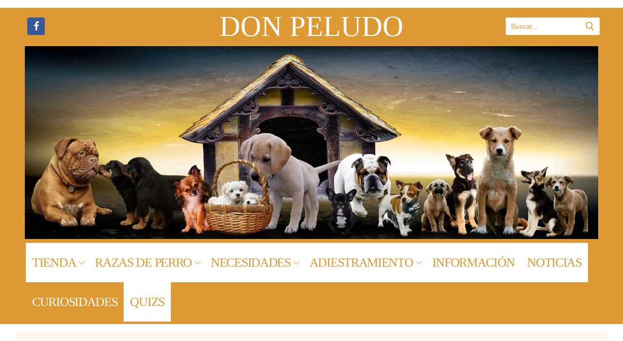

--- FILE ---
content_type: text/html; charset=UTF-8
request_url: https://www.donpeludo.com/curiosidades-sobre-los-perros/como-puedo-saber-si-mi-perro-esta-triste
body_size: 31614
content:
<!doctype html><html lang="es" xmlns:fb="https://www.facebook.com/2008/fbml" xmlns:addthis="https://www.addthis.com/help/api-spec" ><head><script data-no-optimize="1">var litespeed_docref=sessionStorage.getItem("litespeed_docref");litespeed_docref&&(Object.defineProperty(document,"referrer",{get:function(){return litespeed_docref}}),sessionStorage.removeItem("litespeed_docref"));</script> <meta charset="UTF-8"><style id="litespeed-ccss">.screen-reader-text{border:0;clip:rect(1px,1px,1px,1px);-webkit-clip-path:inset(50%);clip-path:inset(50%);height:1px;margin:-1px;overflow:hidden;padding:0;position:absolute;width:1px;word-wrap:normal!important}#cookie-law-info-bar{font-size:15px;margin:0 auto;padding:12px 10px;position:absolute;text-align:center;box-sizing:border-box;width:100%;z-index:9999;display:none;left:0;font-weight:300;box-shadow:0 -1px 10px 0 rgba(172,171,171,.3)}#cookie-law-info-bar span{vertical-align:middle}.cli-plugin-button,.cli-plugin-button:visited{display:inline-block;padding:9px 12px;color:#fff;text-decoration:none;position:relative;margin-left:5px;text-decoration:none}.cli-plugin-main-link{margin-left:0;font-weight:550;text-decoration:underline}.cli-plugin-button,.cli-plugin-button:visited,.medium.cli-plugin-button,.medium.cli-plugin-button:visited{font-size:13px;font-weight:400;line-height:1}.cli-plugin-button{margin-top:5px}.cli-bar-popup{-moz-background-clip:padding;-webkit-background-clip:padding;background-clip:padding-box;-webkit-border-radius:30px;-moz-border-radius:30px;border-radius:30px;padding:20px}.cli-plugin-main-link.cli-plugin-button{text-decoration:none}.cli-plugin-main-link.cli-plugin-button{margin-left:5px}.cli-container-fluid{padding-right:15px;padding-left:15px;margin-right:auto;margin-left:auto}.cli-row{display:-ms-flexbox;display:flex;-ms-flex-wrap:wrap;flex-wrap:wrap;margin-right:-15px;margin-left:-15px}.cli-align-items-stretch{-ms-flex-align:stretch!important;align-items:stretch!important}.cli-px-0{padding-left:0;padding-right:0}.cli-btn{font-size:14px;display:inline-block;font-weight:400;text-align:center;white-space:nowrap;vertical-align:middle;border:1px solid transparent;padding:.5rem 1.25rem;line-height:1;border-radius:.25rem}.cli-modal-backdrop{position:fixed;top:0;right:0;bottom:0;left:0;z-index:1040;background-color:#000;display:none}.cli-modal-backdrop.cli-fade{opacity:0}.cli-modal a{text-decoration:none}.cli-modal .cli-modal-dialog{position:relative;width:auto;margin:.5rem;font-family:-apple-system,BlinkMacSystemFont,"Segoe UI",Roboto,"Helvetica Neue",Arial,sans-serif,"Apple Color Emoji","Segoe UI Emoji","Segoe UI Symbol";font-size:1rem;font-weight:400;line-height:1.5;color:#212529;text-align:left;display:-ms-flexbox;display:flex;-ms-flex-align:center;align-items:center;min-height:calc(100% - (.5rem*2))}@media (min-width:576px){.cli-modal .cli-modal-dialog{max-width:500px;margin:1.75rem auto;min-height:calc(100% - (1.75rem*2))}}@media (min-width:992px){.cli-modal .cli-modal-dialog{max-width:900px}}.cli-modal-content{position:relative;display:-ms-flexbox;display:flex;-ms-flex-direction:column;flex-direction:column;width:100%;background-color:#fff;background-clip:padding-box;border-radius:.3rem;outline:0}.cli-modal .cli-modal-close{position:absolute;right:10px;top:10px;z-index:1;padding:0;background-color:transparent!important;border:0;-webkit-appearance:none;font-size:1.5rem;font-weight:700;line-height:1;color:#000;text-shadow:0 1px 0 #fff}.cli-switch{display:inline-block;position:relative;min-height:1px;padding-left:70px;font-size:14px}.cli-switch input[type=checkbox]{display:none}.cli-switch .cli-slider{background-color:#e3e1e8;height:24px;width:50px;bottom:0;left:0;position:absolute;right:0;top:0}.cli-switch .cli-slider:before{background-color:#fff;bottom:2px;content:"";height:20px;left:2px;position:absolute;width:20px}.cli-switch input:checked+.cli-slider{background-color:#00acad}.cli-switch input:checked+.cli-slider:before{transform:translateX(26px)}.cli-switch .cli-slider{border-radius:34px}.cli-switch .cli-slider:before{border-radius:50%}.cli-tab-content{background:#fff}.cli-tab-content{width:100%;padding:30px}@media (max-width:767px){.cli-tab-content{padding:30px 10px}}.cli-container-fluid{padding-right:15px;padding-left:15px;margin-right:auto;margin-left:auto}.cli-row{display:-ms-flexbox;display:flex;-ms-flex-wrap:wrap;flex-wrap:wrap;margin-right:-15px;margin-left:-15px}.cli-align-items-stretch{-ms-flex-align:stretch!important;align-items:stretch!important}.cli-px-0{padding-left:0;padding-right:0}.cli-btn{font-size:14px;display:inline-block;font-weight:400;text-align:center;white-space:nowrap;vertical-align:middle;border:1px solid transparent;padding:.5rem 1.25rem;line-height:1;border-radius:.25rem}.cli-modal-backdrop{position:fixed;top:0;right:0;bottom:0;left:0;z-index:1040;background-color:#000;-webkit-transform:scale(0);transform:scale(0)}.cli-modal-backdrop.cli-fade{opacity:0}.cli-modal{position:fixed;top:0;right:0;bottom:0;left:0;z-index:99999;transform:scale(0);overflow:hidden;outline:0;display:none}.cli-modal a{text-decoration:none}.cli-modal .cli-modal-dialog{position:relative;width:auto;margin:.5rem;font-family:inherit;font-size:1rem;font-weight:400;line-height:1.5;color:#212529;text-align:left;display:-ms-flexbox;display:flex;-ms-flex-align:center;align-items:center;min-height:calc(100% - (.5rem*2))}@media (min-width:576px){.cli-modal .cli-modal-dialog{max-width:500px;margin:1.75rem auto;min-height:calc(100% - (1.75rem*2))}}.cli-modal-content{position:relative;display:-ms-flexbox;display:flex;-ms-flex-direction:column;flex-direction:column;width:100%;background-color:#fff;background-clip:padding-box;border-radius:.2rem;box-sizing:border-box;outline:0}.cli-switch{display:inline-block;position:relative;min-height:1px;padding-left:38px;font-size:14px}.cli-switch input[type=checkbox]{display:none}.cli-switch .cli-slider{background-color:#e3e1e8;height:20px;width:38px;bottom:0;left:0;position:absolute;right:0;top:0}.cli-switch .cli-slider:before{background-color:#fff;bottom:2px;content:"";height:15px;left:3px;position:absolute;width:15px}.cli-switch input:checked+.cli-slider{background-color:#61a229}.cli-switch input:checked+.cli-slider:before{transform:translateX(18px)}.cli-switch .cli-slider{border-radius:34px;font-size:0}.cli-switch .cli-slider:before{border-radius:50%}.cli-tab-content{background:#fff}.cli-tab-content{width:100%;padding:5px 30px 5px 5px;box-sizing:border-box}@media (max-width:767px){.cli-tab-content{padding:30px 10px}}.cli-tab-footer .cli-btn{background-color:#00acad;padding:10px 15px;text-decoration:none}.cli-tab-footer .wt-cli-privacy-accept-btn{background-color:#61a229;color:#fff;border-radius:0}.cli-tab-footer{width:100%;text-align:right;padding:20px 0}.cli-col-12{width:100%}.cli-tab-header{display:flex;justify-content:space-between}.cli-tab-header a:before{width:10px;height:2px;left:0;top:calc(50% - 1px)}.cli-tab-header a:after{width:2px;height:10px;left:4px;top:calc(50% - 5px);-webkit-transform:none;transform:none}.cli-tab-header a:before{width:7px;height:7px;border-right:1px solid #4a6e78;border-bottom:1px solid #4a6e78;content:" ";transform:rotate(-45deg);margin-right:10px}.cli-tab-header a.cli-nav-link{position:relative;display:flex;align-items:center;font-size:14px;color:#000;text-transform:capitalize}.cli-tab-header{border-radius:5px;padding:12px 15px;background-color:#f2f2f2}.cli-modal .cli-modal-close{position:absolute;right:0;top:0;z-index:1;-webkit-appearance:none;width:40px;height:40px;padding:0;border-radius:50%;padding:10px;background:0 0;border:none;min-width:40px}.cli-tab-container h4{font-family:inherit;font-size:16px;margin-bottom:15px;margin:10px 0}#cliSettingsPopup .cli-tab-section-container{padding-top:12px}.cli-privacy-content-text{font-size:14px;line-height:1.4;margin-top:0;padding:0;color:#000}.cli-tab-content{display:none}.cli-tab-section .cli-tab-content{padding:10px 20px 5px}.cli-tab-section{margin-top:5px}@media (min-width:992px){.cli-modal .cli-modal-dialog{max-width:645px}}.cli-switch .cli-slider:after{content:attr(data-cli-disable);position:absolute;right:50px;color:#000;font-size:12px;text-align:right;min-width:80px}.cli-switch input:checked+.cli-slider:after{content:attr(data-cli-enable)}.cli-privacy-overview:not(.cli-collapsed) .cli-privacy-content{max-height:60px;overflow:hidden}a.cli-privacy-readmore{font-size:12px;margin-top:12px;display:inline-block;padding-bottom:0;color:#000;text-decoration:underline}.cli-modal-footer{position:relative}a.cli-privacy-readmore:before{content:attr(data-readmore-text)}.cli-modal-close svg{fill:#000}span.cli-necessary-caption{color:#000;font-size:12px}.cli-tab-container .cli-row{max-height:500px;overflow-y:auto}.wt-cli-sr-only{display:none;font-size:16px}.wt-cli-necessary-checkbox{display:none!important}.wt-cli-privacy-overview-actions{padding-bottom:0}.wt-cli-cookie-description{font-size:14px;line-height:1.4;margin-top:0;padding:0;color:#000}body{--extendify--spacing--large:var(--wp--custom--spacing--large,clamp(2em,8vw,8em));--wp--preset--font-size--ext-small:1rem;--wp--preset--font-size--ext-medium:1.125rem;--wp--preset--font-size--ext-large:clamp(1.65rem,3.5vw,2.15rem);--wp--preset--font-size--ext-x-large:clamp(3rem,6vw,4.75rem);--wp--preset--font-size--ext-xx-large:clamp(3.25rem,7.5vw,5.75rem);--wp--preset--color--black:#000;--wp--preset--color--white:#fff}.fa{display:inline-block;font:normal normal normal 14px/1 FontAwesome;font-size:inherit;text-rendering:auto;-webkit-font-smoothing:antialiased;-moz-osx-font-smoothing:grayscale}.fa-facebook:before{content:"\f09a"}.fa-comments-o:before{content:"\f0e6"}.fa-user-circle-o:before{content:"\f2be"}html{line-height:1.15;-ms-text-size-adjust:100%;-webkit-text-size-adjust:100%}body{margin:0}article,header,nav{display:block}h1{font-size:2em;margin:.67em 0}main{display:block}a{background-color:transparent;-webkit-text-decoration-skip:objects}img{border-style:none}svg:not(:root){overflow:hidden}button,input{font-family:sans-serif;font-size:100%;line-height:1.15;margin:0}button,input{overflow:visible}button{text-transform:none}[type=submit],button,html [type=button]{-webkit-appearance:button}[type=button]::-moz-focus-inner,[type=submit]::-moz-focus-inner,button::-moz-focus-inner{border-style:none;padding:0}[type=button]:-moz-focusring,[type=submit]:-moz-focusring,button:-moz-focusring{outline:1px dotted ButtonText}[type=checkbox]{box-sizing:border-box;padding:0}[type=search]{-webkit-appearance:textfield;outline-offset:-2px}[type=search]::-webkit-search-cancel-button,[type=search]::-webkit-search-decoration{-webkit-appearance:none}::-webkit-file-upload-button{-webkit-appearance:button;font:inherit}[class*=customify-grid-],[class~=customify-grid]{box-sizing:border-box;display:-webkit-box;display:flex;-webkit-box-orient:horizontal;-webkit-box-direction:normal;flex-flow:row wrap;margin:0 -1em}[class*=customify-col-]{box-sizing:border-box;padding:0 1em 0;max-width:100%}[class*=customify-col-]{-webkit-box-flex:0;flex:none}[class*=customify-grid-][class*=-middle]{-webkit-box-align:center;align-items:center}[class*=customify-col-][class*=-first]{-webkit-box-ordinal-group:0;order:-1}[class*=customify-grid-]>[class*=customify-col-1],[class~=customify-grid]>[class*=customify-col-1]{flex-basis:8.3333333333%;max-width:8.3333333333%}[class*=customify-grid-]>[class*=customify-col-2],[class~=customify-grid]>[class*=customify-col-2]{flex-basis:16.6666666667%;max-width:16.6666666667%}[class*=customify-grid-]>[class*=customify-col-3],[class~=customify-grid]>[class*=customify-col-3]{flex-basis:25%;max-width:25%}[class*=customify-grid-]>[class*=customify-col-5],[class~=customify-grid]>[class*=customify-col-5]{flex-basis:41.6666666667%;max-width:41.6666666667%}[class*=customify-grid-]>[class*=customify-col-6],[class~=customify-grid]>[class*=customify-col-6]{flex-basis:50%;max-width:50%}[class*=customify-grid-]>[class*=customify-col-12],[class~=customify-grid]>[class*=customify-col-12]{flex-basis:100%;max-width:100%}@media screen and (max-width:64em){[class*=customify-grid-]>[class*=_md-1],[class~=customify-grid]>[class*=_md-1]{flex-basis:8.3333333333%;max-width:8.3333333333%}[class*=customify-grid-]>[class*=_md-2],[class~=customify-grid]>[class*=_md-2]{flex-basis:16.6666666667%;max-width:16.6666666667%}[class*=customify-grid-]>[class*=_md-3],[class~=customify-grid]>[class*=_md-3]{flex-basis:25%;max-width:25%}[class*=customify-grid-]>[class*=_md-5],[class~=customify-grid]>[class*=_md-5]{flex-basis:41.6666666667%;max-width:41.6666666667%}[class*=customify-grid-]>[class*=_md-6],[class~=customify-grid]>[class*=_md-6]{flex-basis:50%;max-width:50%}[class*=customify-grid-]>[class*=_md-12],[class~=customify-grid]>[class*=_md-12]{flex-basis:100%;max-width:100%}}@media screen and (max-width:48em){[class*=customify-grid-]>[class*=_sm-1],[class~=customify-grid]>[class*=_sm-1]{flex-basis:8.3333333333%;max-width:8.3333333333%}[class*=customify-grid-]>[class*=_sm-2],[class~=customify-grid]>[class*=_sm-2]{flex-basis:16.6666666667%;max-width:16.6666666667%}[class*=customify-grid-]>[class*=_sm-3],[class~=customify-grid]>[class*=_sm-3]{flex-basis:25%;max-width:25%}[class*=customify-grid-]>[class*=_sm-5],[class~=customify-grid]>[class*=_sm-5]{flex-basis:41.6666666667%;max-width:41.6666666667%}[class*=customify-grid-]>[class*=_sm-6],[class~=customify-grid]>[class*=_sm-6]{flex-basis:50%;max-width:50%}[class*=customify-grid-]>[class*=_sm-12],[class~=customify-grid]>[class*=_sm-12]{flex-basis:100%;max-width:100%}}@media screen and (max-width:80em){[class*=customify-grid-]>:not([class*=_lg-0]),[class~=customify-grid]>:not([class*=_lg-0]){display:block}}@media screen and (max-width:64em){[class*=customify-grid-]>:not([class*=_md-0]),[class~=customify-grid]>:not([class*=_md-0]){display:block}}@media screen and (max-width:48em){[class*=customify-grid-]>:not([class*=_sm-0]),[class~=customify-grid]>:not([class*=_sm-0]){display:block}}@media screen and (max-width:35.5em){[class*=customify-grid-]>:not([class*=_xs-0]),[class~=customify-grid]>:not([class*=_xs-0]){display:block}}body{color:#686868;font-family:-apple-system,BlinkMacSystemFont,"Segoe UI",Roboto,"Helvetica Neue",Arial,sans-serif;font-weight:400;line-height:1.618;-moz-osx-font-smoothing:grayscale;text-rendering:optimizeLegibility;-webkit-font-smoothing:antialiased}.h2,h1,h4{font-weight:400;font-family:-apple-system,BlinkMacSystemFont,"Segoe UI",Roboto,"Helvetica Neue",Arial,sans-serif;margin:0 0 .5407911001em;color:#2b2b2b;clear:both}h1{font-size:2.42em;line-height:1.216}@media screen and (max-width:1024px){h1{font-size:2.1em}}@media screen and (max-width:568px){h1{font-size:1.8em}}.h2{font-size:2.1em;line-height:1.216}@media screen and (max-width:1024px){.h2{font-size:1.9em}}@media screen and (max-width:568px){.h2{font-size:1.7em}}h4{font-size:1.41575em}p{margin:0 0 1.41575em}i{font-style:italic}html{box-sizing:border-box}*,:after,:before{box-sizing:inherit}body{background:#fff}img{height:auto;max-width:100%}a{color:#1e4b75;text-decoration:none}ul{margin:0 0 1.618em 2.617924em;padding:0}ul{list-style:disc}li>ul{margin-bottom:0;margin-left:2.617924em}form{margin-bottom:2em}input[type=search]{color:#282828;border:1px solid #e5e5e5;box-shadow:0 1px 2px rgba(0,0,0,.12) inset;padding:0 .75em;height:2.6em;width:100%;max-width:100%;vertical-align:middle;border-radius:1px;-moz-appearance:none;-webkit-appearance:none}button:not(.components-button):not(.customize-partial-edit-shortcut-button){border:none;padding:0 1.3em;line-height:2.5em;min-height:2.6em;max-width:100%;font-weight:bolder;text-transform:uppercase;border-radius:1px;display:inline-block}button::-moz-focus-inner,input::-moz-focus-inner{border:0;padding:0}label{color:#252525}.screen-reader-text{clip:rect(1px,1px,1px,1px);position:absolute!important;height:1px;width:1px;overflow:hidden;word-wrap:normal!important}.site-content:after,.site-content:before,.site-header:after,.site-header:before{content:"";display:table;table-layout:fixed}.site-content:after,.site-header:after{clear:both}.shape-rounded{border-radius:10%}.link-meta a{color:#6d6d6d}.header--row .dark-mode{color:rgba(255,255,255,.99);background:rgba(0,0,0,.9)}.dark-mode .menu-mobile-toggle,.dark-mode .nav-menu>li>a,.dark-mode .search-icon{color:rgba(255,255,255,.79)}.dark-mode .header-search_box-item .search-form-fields{background:rgba(255,255,255,.03);border-color:rgba(255,255,255,.08);color:rgba(255,255,255,.79)}.dark-mode .header-search_box-item .search-form-fields .search-field{color:rgba(255,255,255,.79)}.dark-mode .header-search_box-item .search-form-fields .search-field::-webkit-input-placeholder{color:rgba(255,255,255,.79)}.dark-mode .header-search_box-item .search-form-fields .search-field:-ms-input-placeholder{color:rgba(255,255,255,.79)}.dark-mode .header-search_box-item .search-form-fields .search-field::-ms-input-placeholder{color:rgba(255,255,255,.79)}.dark-mode .header-search_box-item .search-submit{color:rgba(255,255,255,.79)}.header--row .light-mode{color:rgba(0,0,0,.6);background:rgba(255,255,255,.9)}.single-post .content-inner{margin-left:auto;margin-right:auto}.header-top{padding:0;-webkit-text-size-adjust:100%;-moz-text-size-adjust:100%;-ms-text-size-adjust:100%;text-size-adjust:100%;line-height:13px}.header-top .customify-grid .item--html{font-size:15px}.header-top .item--html{line-height:1.3}.header-top .dark-mode{background:#235787}.header-main{padding:0}.header-main .light-mode{box-shadow:0 1px 2px 0 #e1e5ea;background:#fff}.header-bottom{padding:0;border-left:none;border-right:none}.header-bottom .dark-mode{background:#303030}.site-header{position:relative;z-index:10}.site-header .customify-container{display:-webkit-box;display:flex;-webkit-box-orient:vertical;-webkit-box-direction:normal;flex-direction:column;-webkit-box-pack:center;justify-content:center}.builder-item .item--inner{display:inline-block;vertical-align:middle}@media screen and (min-width:1025px){.header--row .customify-grid{margin:0 -.5em}.header--row .customify-grid [class*=customify-col-]{padding-left:.5em;padding-right:.5em}}.header--row.layout-full-contained .customify-container{background:0 0!important}.header--row.layout-full-contained .customify-container{border:0 none!important;box-shadow:none!important}.item--html p{font-weight:500;text-transform:uppercase;font-size:13px}.item--html p:last-child{margin-bottom:0}.site-branding{display:-webkit-box;display:flex;line-height:.9;vertical-align:middle}.site-branding a{display:inline-block;text-transform:uppercase;letter-spacing:.4px;font-weight:600}.site-branding img{display:block;width:auto;line-height:1}.site-branding.logo-bottom{-webkit-box-orient:vertical;-webkit-box-direction:reverse;flex-direction:column-reverse}.item-button{display:inline-block}.site-header .cb-row--mobile .site-branding img{max-width:100%}.nav-menu-desktop .menu-item .link-before,.nav-menu-mobile .menu-item .link-before{position:relative;display:-webkit-inline-box;display:inline-flex;-webkit-box-align:center;align-items:center}.nav-menu-desktop .nav-icon-angle,.nav-menu-mobile .nav-icon-angle{display:inline-block;font-size:inherit;text-rendering:auto;text-decoration:none!important;position:relative;width:6px;height:6px;margin-top:1px;border-left:1px solid currentColor;border-top:1px solid currentColor;-webkit-transform:rotate(-135deg) translateY(50%);-ms-transform:rotate(-135deg) translateY(50%);transform:rotate(-135deg) translateY(50%)}.nav-menu-desktop .nav-icon-angle{display:inline;font-size:inherit;text-rendering:auto;-webkit-font-smoothing:antialiased;-moz-osx-font-smoothing:grayscale;text-decoration:none!important}.nav-menu-desktop .menu{list-style:none;padding:0;margin:0}.nav-menu-desktop .menu li{display:inline-block;position:relative}.nav-menu-desktop .menu li:last-child{margin-right:0}.nav-menu-desktop .menu li a{display:inline-block;-webkit-text-decoration-color:currentColor;text-decoration-color:currentColor}.nav-menu-desktop .menu>li>a{padding:12px 13px 12px;display:-webkit-inline-box;display:inline-flex;-webkit-box-align:center;align-items:center;text-transform:uppercase;font-weight:600;font-size:.85em;line-height:1}.nav-menu-desktop .menu>li.menu-item-has-children>a .nav-icon-angle{margin-left:4px;line-height:0}.nav-menu-desktop .menu .sub-menu li.menu-item-has-children>a{position:relative}.nav-menu-desktop .menu .sub-menu li.menu-item-has-children>a:after,.nav-menu-desktop .menu .sub-menu li.menu-item-has-children>a:before{content:"";display:table}.nav-menu-desktop .menu .sub-menu li.menu-item-has-children>a:after{clear:both}.nav-menu-desktop .menu .sub-menu li.menu-item-has-children>a .nav-icon-angle{margin-left:5px;float:right}.nav-menu-desktop .sub-lv-0,.nav-menu-desktop .sub-menu{position:absolute;left:0;z-index:99;opacity:0;height:0;overflow:hidden;visibility:hidden;display:block;-webkit-transform:translateY(40px);-ms-transform:translateY(40px);transform:translateY(40px);top:100%;margin:0;padding:0}.nav-menu-desktop .sub-menu{width:14em;background:#fff;box-shadow:0 2px 4px -2px rgba(0,0,0,.1),0 4px 15px 0 rgba(0,0,0,.1);text-align:left;border-radius:2px}.nav-menu-desktop .sub-menu .link-before{display:-webkit-box;display:flex;-webkit-box-pack:justify;justify-content:space-between}.nav-menu-desktop .sub-menu .nav-icon-angle{-webkit-transform:rotate(135deg) translateY(0);-ms-transform:rotate(135deg) translateY(0);transform:rotate(135deg) translateY(0)}.nav-menu-desktop .sub-menu li{display:block;margin:0;padding:0}.nav-menu-desktop .sub-menu li a{display:block;width:100%;padding:9px 15px;color:rgba(0,0,0,.55);font-size:.9em;line-height:1.5}.nav-menu-desktop .sub-menu .sub-menu{top:0;left:100%}.nav-menu-desktop.style-full-height .nav-menu:after,.nav-menu-desktop.style-full-height .nav-menu:before{content:"";display:table}.nav-menu-desktop.style-full-height .nav-menu:after{clear:both}.nav-menu-desktop.style-full-height .nav-menu>li{float:left}.nav-menu-desktop.style-full-height .nav-menu>li>a{background:0 0;display:-webkit-inline-box;display:inline-flex;vertical-align:middle;-webkit-box-align:center;align-items:center}.nav-menu-mobile .menu{margin:0;padding:0;list-style:none}.nav-menu-mobile .menu li:first-child>a{border-top:none}.nav-menu-mobile .menu .menu-item a>.link-before .nav-icon-angle{display:none}.nav-menu-mobile .menu li{list-style:none;position:relative;border-bottom:1px solid transparent}.nav-menu-mobile .menu li:last-child{border:none}.nav-menu-mobile .menu li.menu-item-has-children>a{padding-right:45px!important}.nav-menu-mobile .menu li a{display:block;padding:.55em 1.5em}.nav-menu-mobile .menu .sub-menu{opacity:0;margin:0;border-top:1px solid rgba(255,255,255,.08)}.nav-menu-mobile .menu .sub-menu li a{padding-left:3em}.builder-item--search_box{max-width:100%}.item--search_icon{line-height:0}.search-icon{line-height:0;display:inline-block;position:relative;box-shadow:none}.search-icon svg{width:18px;height:18px}.search-icon .ic-close{display:none}.header-search_icon-item{position:relative}.header-search_icon-item .header-search-modal-wrapper{position:absolute;top:100%;left:-.9em;height:0;overflow:hidden;display:block;margin-top:-1px;-webkit-transform:translateY(40px);-ms-transform:translateY(40px);transform:translateY(40px)}.header-search-form{display:-webkit-box;display:flex;margin-bottom:0;width:100%;max-width:100%}.header-search-form label{flex-basis:100%}.header-search-form .search-form-fields{border:1px solid;border-color:rgba(127,127,127,.2);box-shadow:0 1px 2px rgba(0,0,0,.12) inset;border-radius:2px}.header-search-form .search-field{display:block;width:100%;border-radius:2px;height:2.4em}.header-search-form button.search-submit{overflow:hidden;box-shadow:none;margin-left:-40px;background:0 0;color:#6d6d6d;line-height:0;padding:0 .7em;min-height:auto}.header-search-form button.search-submit svg{width:18px;height:18px}.header-search_box-item .header-search-form .search-field{border:0;box-shadow:none;background-color:transparent}.header-search-modal{border:1px solid #eaecee;padding:1.25em;background:#fff;width:280px;position:relative;margin-top:15px;box-shadow:0 3px 30px rgba(25,30,35,.1)}@media screen and (max-width:568px){.header-search-modal{width:220px}}.header-search-modal label{flex-basis:100%}.header-search-modal:before{border-top:1px solid #eaecee;border-left:1px solid #eaecee;background:#fff;content:"";display:block;position:absolute;top:-8px;left:15px;width:15px;height:15px;-webkit-transform:rotate(45deg);-ms-transform:rotate(45deg);transform:rotate(45deg);z-index:27}.customify-builder-social-icons{display:inline-block;margin:0;padding:0;list-style:none;position:relative}.customify-builder-social-icons li{list-style:none;display:inline-block;margin:0 3px}.customify-builder-social-icons li:last-child{margin-right:0}.customify-builder-social-icons li:first-child{margin-left:0}.customify-builder-social-icons.color-default a{color:#fff}.customify-builder-social-icons a{color:currentColor;text-align:center;vertical-align:middle;width:100%;padding:.4em;display:inline-block;line-height:1;font-size:13px}.customify-builder-social-icons a i{width:1em;height:1em;position:relative;display:block}.customify-builder-social-icons a i:before{position:absolute;left:50%;-webkit-transform:translateX(-50%);-ms-transform:translateX(-50%);transform:translateX(-50%)}.customify-builder-social-icons [class*=social-icon-facebook]{background-color:#3b5998}.menu-mobile-toggle{text-align:center;background:0 0;box-shadow:none;color:currentColor}.nav-icon--label{background:0 0!important;text-transform:uppercase;font-size:.85em}.hamburger{padding:0;display:inline-block;font:inherit;color:inherit;text-transform:none;background-color:transparent;border:0;margin:0;overflow:visible}.hamburger-box{display:inline-block;position:relative;vertical-align:middle}.hamburger-inner{display:block;top:50%;background-color:currentcolor}.hamburger-inner,.hamburger-inner:after,.hamburger-inner:before{border-radius:0;position:absolute}.hamburger-inner:after,.hamburger-inner:before{content:"";display:block;background-color:inherit}.is-size-medium .hamburger .hamburger-box{margin-top:-2px;width:22px}.is-size-medium .hamburger .hamburger-inner{margin-top:-1px}.is-size-medium .hamburger .hamburger-inner,.is-size-medium .hamburger .hamburger-inner:after,.is-size-medium .hamburger .hamburger-inner:before{width:22px;height:2px}.is-size-medium .hamburger .hamburger-inner:before{top:-7px}.is-size-medium .hamburger .hamburger-inner:after{bottom:-7px}@media screen and (min-width:1025px){.is-size-desktop-medium .hamburger .hamburger-box{margin-top:-2px;width:22px}.is-size-desktop-medium .hamburger .hamburger-inner{margin-top:-1px}.is-size-desktop-medium .hamburger .hamburger-inner,.is-size-desktop-medium .hamburger .hamburger-inner:after,.is-size-desktop-medium .hamburger .hamburger-inner:before{width:22px;height:2px}.is-size-desktop-medium .hamburger .hamburger-inner:before{top:-7px}.is-size-desktop-medium .hamburger .hamburger-inner:after{bottom:-7px}}@media screen and (max-width:1024px){.is-size-tablet-medium .hamburger .hamburger-box{margin-top:-2px;width:22px}.is-size-tablet-medium .hamburger .hamburger-inner{margin-top:-1px}.is-size-tablet-medium .hamburger .hamburger-inner,.is-size-tablet-medium .hamburger .hamburger-inner:after,.is-size-tablet-medium .hamburger .hamburger-inner:before{width:22px;height:2px}.is-size-tablet-medium .hamburger .hamburger-inner:before{top:-7px}.is-size-tablet-medium .hamburger .hamburger-inner:after{bottom:-7px}}@media screen and (max-width:568px){.is-size-mobile-large .hamburger .hamburger-box{margin-top:-2px;width:31px}.is-size-mobile-large .hamburger .hamburger-inner{margin-top:-1.5px}.is-size-mobile-large .hamburger .hamburger-inner,.is-size-mobile-large .hamburger .hamburger-inner:after,.is-size-mobile-large .hamburger .hamburger-inner:before{width:31px;height:3px}.is-size-mobile-large .hamburger .hamburger-inner:before{top:-9px}.is-size-mobile-large .hamburger .hamburger-inner:after{bottom:-9px}}.hamburger--squeeze.is-active .hamburger-inner{-webkit-transform:rotate(45deg);-ms-transform:rotate(45deg);transform:rotate(45deg)}.hamburger--squeeze.is-active .hamburger-inner:before{top:0;opacity:0}.hamburger--squeeze.is-active .hamburger-inner:after{bottom:0;-webkit-transform:rotate(-90deg);-ms-transform:rotate(-90deg);transform:rotate(-90deg)}body:before{position:fixed;top:0;right:0;left:0;bottom:0;z-index:-1;content:" ";background:rgba(0,0,0,.5);visibility:hidden;opacity:0}.header-menu-sidebar{padding:0;position:fixed;width:100%;max-width:100%;top:0;z-index:999900;visibility:hidden}.header-menu-sidebar .builder-item-sidebar{padding:1.4em 1.5em;border-bottom:1px solid transparent}.header-menu-sidebar .builder-item-sidebar:last-of-type{border-bottom:none}.header-menu-sidebar .builder-item-sidebar.mobile-item--menu,.header-menu-sidebar .builder-item-sidebar.mobile-item--primary-menu{padding:0}.header-menu-sidebar.dark-mode .nav-menu a,.header-menu-sidebar.dark-mode .sub-menu a{color:rgba(255,255,255,.79)}.header-menu-sidebar.dark-mode .builder-item-sidebar{border-color:rgba(255,255,255,.08)}.header-menu-sidebar.dark-mode .builder-item-sidebar:before{background:rgba(255,255,255,.08)}.header-menu-sidebar.dark-mode .header-menu-sidebar-bg:before{background:rgba(0,0,0,.9)}.header-menu-sidebar.dark-mode .nav-menu-mobile .menu li a,.header-menu-sidebar.dark-mode .sub-menu{border-color:rgba(255,255,255,.08)}.header-menu-sidebar.dark-mode .menu li{border-color:rgba(255,255,255,.08)}.header-menu-sidebar-bg{position:relative;word-wrap:break-word;min-height:100%;display:block}.header-menu-sidebar-bg:before{content:"";position:absolute;top:0;bottom:0;left:0;right:0;display:block;min-height:100%}.header-menu-sidebar-inner{position:relative;word-wrap:break-word;min-height:100%;display:block;padding:1.2em 0}.menu_sidebar_slide_left .header-menu-sidebar{box-shadow:0 0 10px 0 rgba(0,0,0,.4);width:360px;left:0;-webkit-transform:translate3d(-100%,0,0);transform:translate3d(-100%,0,0)}@media screen and (max-width:35.5em){.menu_sidebar_slide_left .header-menu-sidebar{width:auto;right:45px}}.close-sidebar-panel{display:none;z-index:999910;position:fixed;top:10px;right:12px}.close-sidebar-panel .hamburger-inner{background:rgba(255,255,255,.99)}.close-sidebar-panel .hamburger-inner:after,.close-sidebar-panel .hamburger-inner:before{background:inherit}.header-menu-sidebar .item--inner{-webkit-transform:translateY(45px);-ms-transform:translateY(45px);transform:translateY(45px);opacity:0}.cb-row--mobile{padding:0 .5em 0}.cb-row--mobile [class*=customify-col-]{padding:0 .5em 0}@media screen and (min-width:1025px){.hide-on-desktop{display:none}}@media screen and (max-width:1024px){.customify-grid .hide-on-tablet,.hide-on-tablet{display:none}}@media screen and (max-width:568px){.customify-grid .hide-on-mobile,.hide-on-mobile{display:none}}#page{position:relative}.customify-container{position:relative;padding-left:2em;padding-right:2em}.customify-container:after,.customify-container:before{content:"";display:table}.customify-container:after{clear:both}@media screen and (max-width:48em){.customify-container{padding-left:1em;padding-right:1em}}.customify-container{max-width:1248px;margin:0 auto}.site-content{background:#fff}#main{padding-top:2.617924em;padding-bottom:2.617924em}.entry-title{word-wrap:break-word}.entry-meta>span{display:inline-block;padding:5px 0}a{color:#4a88bf}.header-search-form .search-field,.header-search-modal{border-color:#eaecee}.header-search-modal:before{border-top-color:#eaecee;border-left-color:#eaecee}.header--row:not(.header--transparent).header-top .header--row-inner{background-color:#d93}.header--row:not(.header--transparent).header-main .header--row-inner{background-color:#d93}.header--row:not(.header--transparent).header-bottom .header--row-inner{background-color:#d93}#header-menu-sidebar-bg:before{background-color:#d93}.builder-header-html-item.item--html p,.builder-header-html-item.item--html{font-family:"Akronim";font-weight:400;text-decoration:none;font-size:59px}.header-search_icon-item .search-icon{color:#fff;text-decoration-color:#fff}.header-search_icon-item .header-search-modal{border-style:solid}.header-search_icon-item .search-field{border-style:solid}.header-search_box-item .search-form-fields{font-size:14px;line-height:12px}.header-search_box-item .search-form-fields,.dark-mode .header-search_box-item .search-form-fields .search-field{color:#d93;text-decoration-color:#d93}.dark-mode .header-search_box-item .search-form-fields,.header-search_box-item .search-form-fields{background-color:#fff;border-style:solid}.dark-mode .header-search_box-item .header-search-form button.search-submit{color:#d93;text-decoration-color:#d93}.builder-item--primary-menu .nav-icon-angle{width:9px;height:9px}.builder-item--primary-menu .nav-menu-desktop .primary-menu-ul>li>a{color:#d93;text-decoration-color:#d93;background-color:#fff}.header--row:not(.header--transparent) .builder-item--primary-menu .nav-menu-desktop .primary-menu-ul>li.current-menu-parent>a{color:#fff;text-decoration-color:#fff;background-color:#d93}.builder-item--primary-menu .nav-menu-desktop .primary-menu-ul>li>a,.builder-item-sidebar .primary-menu-sidebar .primary-menu-ul>li>a{font-family:"Akronim";font-weight:400;font-size:26px;line-height:57px;letter-spacing:-1.3px}.site-content .content-area{background-color:rgba(221,153,51,.08)}.header--row.header-top .customify-grid{min-height:0px}.header--row.header-main .customify-grid{min-height:69px}.header--row.header-bottom .customify-grid,.header--row.header-bottom .style-full-height .primary-menu-ul>li>a{min-height:0px}.header--row .builder-first--html{text-align:center}.header--row .builder-item--logo{margin-top:3px;margin-right:3px;margin-bottom:3px;margin-left:3px}.header--row .builder-first--logo{text-align:center}.header--row .builder-first--nav-icon{text-align:right}.header-search_icon-item .search-submit{margin-left:-40px}.header-search_box-item .search-submit{margin-left:-40px}.header-search_box-item .header-search-form button.search-submit{margin-left:-40px}.header--row .builder-first--search_box{text-align:right}.header--row .builder-item--primary-menu{margin-top:5px;margin-right:5px;margin-bottom:5px;margin-left:5px}.header--row .builder-first--primary-menu{text-align:center}.header-social-icons.customify-builder-social-icons li a{font-size:20px}.header-social-icons.customify-builder-social-icons li{margin-left:8px;margin-right:8px}.header--row .builder-first--social-icons{text-align:left}@media screen and (max-width:1024px){.header--row .builder-first--nav-icon{text-align:right}.header-search_icon-item .search-submit{margin-left:-40px}.header-search_box-item .search-submit{margin-left:-40px}.header-search_box-item .header-search-form button.search-submit{margin-left:-40px}}@media screen and (max-width:568px){.header--row.header-top .customify-grid{min-height:64px}.header--row.header-main .customify-grid{min-height:113px}.header--row.header-bottom .customify-grid,.header--row.header-bottom .style-full-height .primary-menu-ul>li>a{min-height:0px}.builder-header-html-item.item--html p,.builder-header-html-item.item--html{font-size:40px}.header--row .builder-first--html{text-align:center}.site-header .site-branding img{max-width:400px}.site-header .cb-row--mobile .site-branding img{width:400px}.header--row .builder-first--logo{text-align:center}.header--row .builder-first--nav-icon{text-align:right}.header-search_icon-item .search-submit svg{height:5px;width:5px}.header-search_icon-item .search-submit{margin-left:-40px}.header--row .builder-first--search_icon{text-align:left}.header-search_box-item .search-submit{margin-left:-40px}.header-search_box-item .header-search-form button.search-submit{margin-left:-40px}.header-social-icons.customify-builder-social-icons li a{font-size:14px}.header-social-icons.customify-builder-social-icons li{margin-left:4px;margin-right:4px}.header--row .builder-first--social-icons{text-align:left}}body.bt-remove-header-space .site-header{padding-top:1em;padding-bottom:1em}body.bt-remove-header-space.bt-menu-center-below .site-branding{margin-top:0}@media screen and (min-width:56.875em){body.bt-menu-center-below .site-branding{margin:0;width:100%}body.bt-menu-center-below .site-branding{text-align:center}}.entry-meta .byline{display:none!important}.entry-meta .entry-date{display:none!important}.entry-meta .comments-link{display:none!important}</style><link rel="preload" data-asynced="1" data-optimized="2" as="style" onload="this.onload=null;this.rel='stylesheet'" href="https://www.donpeludo.com/wp-content/litespeed/ucss/d46f407c0f431233fbf60a7021693a17.css?ver=e018b" /><script type="litespeed/javascript">!function(a){"use strict";var b=function(b,c,d){function e(a){return h.body?a():void setTimeout(function(){e(a)})}function f(){i.addEventListener&&i.removeEventListener("load",f),i.media=d||"all"}var g,h=a.document,i=h.createElement("link");if(c)g=c;else{var j=(h.body||h.getElementsByTagName("head")[0]).childNodes;g=j[j.length-1]}var k=h.styleSheets;i.rel="stylesheet",i.href=b,i.media="only x",e(function(){g.parentNode.insertBefore(i,c?g:g.nextSibling)});var l=function(a){for(var b=i.href,c=k.length;c--;)if(k[c].href===b)return a();setTimeout(function(){l(a)})};return i.addEventListener&&i.addEventListener("load",f),i.onloadcssdefined=l,l(f),i};"undefined"!=typeof exports?exports.loadCSS=b:a.loadCSS=b}("undefined"!=typeof global?global:this);!function(a){if(a.loadCSS){var b=loadCSS.relpreload={};if(b.support=function(){try{return a.document.createElement("link").relList.supports("preload")}catch(b){return!1}},b.poly=function(){for(var b=a.document.getElementsByTagName("link"),c=0;c<b.length;c++){var d=b[c];"preload"===d.rel&&"style"===d.getAttribute("as")&&(a.loadCSS(d.href,d,d.getAttribute("media")),d.rel=null)}},!b.support()){b.poly();var c=a.setInterval(b.poly,300);a.addEventListener&&a.addEventListener("load",function(){b.poly(),a.clearInterval(c)}),a.attachEvent&&a.attachEvent("onload",function(){a.clearInterval(c)})}}}(this);</script> <meta name="viewport" content="width=device-width, initial-scale=1, maximum-scale=10.0, user-scalable=yes"><link rel="profile" href="https://gmpg.org/xfn/11"><meta name='robots' content='index, follow, max-image-preview:large, max-snippet:-1, max-video-preview:-1' /><title>¿Cómo puedo saber si mi perro está triste? - Don Peludo</title><meta name="description" content="Es normal porque queremos lo mejor para ellos y que sean felices." /><link rel="canonical" href="https://www.donpeludo.com/curiosidades-sobre-los-perros/como-puedo-saber-si-mi-perro-esta-triste" /><meta property="og:locale" content="es_ES" /><meta property="og:type" content="article" /><meta property="og:title" content="¿Cómo puedo saber si mi perro está triste? - Don Peludo" /><meta property="og:description" content="Es normal porque queremos lo mejor para ellos y que sean felices." /><meta property="og:url" content="https://www.donpeludo.com/curiosidades-sobre-los-perros/como-puedo-saber-si-mi-perro-esta-triste" /><meta property="og:site_name" content="DON PELUDO" /><meta property="article:publisher" content="https://www.facebook.com/Donpeludo/" /><meta property="article:published_time" content="2020-06-05T08:57:38+00:00" /><meta property="article:modified_time" content="2020-06-05T10:56:19+00:00" /><meta property="og:image" content="https://www.donpeludo.com/wp-content/uploads/2020/06/dog-2869953_1920.jpg" /><meta property="og:image:width" content="1920" /><meta property="og:image:height" content="996" /><meta property="og:image:type" content="image/jpeg" /><meta name="twitter:card" content="summary_large_image" /><meta name="twitter:label1" content="Escrito por" /><meta name="twitter:data1" content="Almudena Larriba" /><meta name="twitter:label2" content="Tiempo de lectura" /><meta name="twitter:data2" content="1 minuto" /> <script type="application/ld+json" class="yoast-schema-graph">{"@context":"https://schema.org","@graph":[{"@type":"WebSite","@id":"https://www.donpeludo.com/#website","url":"https://www.donpeludo.com/","name":"DON PELUDO","description":"La web para los amantes de los perros","potentialAction":[{"@type":"SearchAction","target":{"@type":"EntryPoint","urlTemplate":"https://www.donpeludo.com/?s={search_term_string}"},"query-input":"required name=search_term_string"}],"inLanguage":"es"},{"@type":"ImageObject","inLanguage":"es","@id":"https://www.donpeludo.com/curiosidades-sobre-los-perros/como-puedo-saber-si-mi-perro-esta-triste#primaryimage","url":"https://www.donpeludo.com/wp-content/uploads/2020/06/dog-2869953_1920.jpg","contentUrl":"https://www.donpeludo.com/wp-content/uploads/2020/06/dog-2869953_1920.jpg","width":1920,"height":996},{"@type":"WebPage","@id":"https://www.donpeludo.com/curiosidades-sobre-los-perros/como-puedo-saber-si-mi-perro-esta-triste#webpage","url":"https://www.donpeludo.com/curiosidades-sobre-los-perros/como-puedo-saber-si-mi-perro-esta-triste","name":"¿Cómo puedo saber si mi perro está triste? - Don Peludo","isPartOf":{"@id":"https://www.donpeludo.com/#website"},"primaryImageOfPage":{"@id":"https://www.donpeludo.com/curiosidades-sobre-los-perros/como-puedo-saber-si-mi-perro-esta-triste#primaryimage"},"datePublished":"2020-06-05T08:57:38+00:00","dateModified":"2020-06-05T10:56:19+00:00","author":{"@id":"https://www.donpeludo.com/#/schema/person/48b9e8a27d7736207ac59c8477344a76"},"description":"Es normal porque queremos lo mejor para ellos y que sean felices.","breadcrumb":{"@id":"https://www.donpeludo.com/curiosidades-sobre-los-perros/como-puedo-saber-si-mi-perro-esta-triste#breadcrumb"},"inLanguage":"es","potentialAction":[{"@type":"ReadAction","target":["https://www.donpeludo.com/curiosidades-sobre-los-perros/como-puedo-saber-si-mi-perro-esta-triste"]}]},{"@type":"BreadcrumbList","@id":"https://www.donpeludo.com/curiosidades-sobre-los-perros/como-puedo-saber-si-mi-perro-esta-triste#breadcrumb","itemListElement":[{"@type":"ListItem","position":1,"name":"Portada","item":"https://www.donpeludo.com/"},{"@type":"ListItem","position":2,"name":"¿Cómo puedo saber si mi perro está triste?"}]},{"@type":"Person","@id":"https://www.donpeludo.com/#/schema/person/48b9e8a27d7736207ac59c8477344a76","name":"Almudena Larriba","image":{"@type":"ImageObject","inLanguage":"es","@id":"https://www.donpeludo.com/#/schema/person/image/","url":"https://www.donpeludo.com/wp-content/litespeed/avatar/8b251ba0f351c8b3d050217c9a70b296.jpg?ver=1769382179","contentUrl":"https://www.donpeludo.com/wp-content/litespeed/avatar/8b251ba0f351c8b3d050217c9a70b296.jpg?ver=1769382179","caption":"Almudena Larriba"}}]}</script> <link rel='dns-prefetch' href='//s7.addthis.com' /><link rel='dns-prefetch' href='//fonts.googleapis.com' /><link rel='dns-prefetch' href='//s.w.org' /><link rel='dns-prefetch' href='//connect.facebook.net' /><link rel='dns-prefetch' href='//facebook.com' /><link rel='dns-prefetch' href='//fonts.gstatic.com' /><link rel='dns-prefetch' href='//google.com' /><link rel='dns-prefetch' href='//googleads.g.doubleclick.net' /><link rel='dns-prefetch' href='//googleadservices.com' /><link rel='dns-prefetch' href='//googletagmanager.com' /><link rel="alternate" type="application/rss+xml" title="DON PELUDO &raquo; Feed" href="https://www.donpeludo.com/feed" /><link rel="alternate" type="application/rss+xml" title="DON PELUDO &raquo; Feed de los comentarios" href="https://www.donpeludo.com/comments/feed" /><link rel="alternate" type="application/rss+xml" title="DON PELUDO &raquo; Comentario ¿Cómo puedo saber si mi perro está triste? del feed" href="https://www.donpeludo.com/curiosidades-sobre-los-perros/como-puedo-saber-si-mi-perro-esta-triste/feed" />
 <script type="litespeed/javascript">window._wpemojiSettings={"baseUrl":"https:\/\/s.w.org\/images\/core\/emoji\/13.1.0\/72x72\/","ext":".png","svgUrl":"https:\/\/s.w.org\/images\/core\/emoji\/13.1.0\/svg\/","svgExt":".svg","source":{"concatemoji":"https:\/\/www.donpeludo.com\/wp-includes\/js\/wp-emoji-release.min.js?ver=5.8.12"}};!function(e,a,t){var n,r,o,i=a.createElement("canvas"),p=i.getContext&&i.getContext("2d");function s(e,t){var a=String.fromCharCode;p.clearRect(0,0,i.width,i.height),p.fillText(a.apply(this,e),0,0);e=i.toDataURL();return p.clearRect(0,0,i.width,i.height),p.fillText(a.apply(this,t),0,0),e===i.toDataURL()}function c(e){var t=a.createElement("script");t.src=e,t.defer=t.type="text/javascript",a.getElementsByTagName("head")[0].appendChild(t)}for(o=Array("flag","emoji"),t.supports={everything:!0,everythingExceptFlag:!0},r=0;r<o.length;r++)t.supports[o[r]]=function(e){if(!p||!p.fillText)return!1;switch(p.textBaseline="top",p.font="600 32px Arial",e){case"flag":return s([127987,65039,8205,9895,65039],[127987,65039,8203,9895,65039])?!1:!s([55356,56826,55356,56819],[55356,56826,8203,55356,56819])&&!s([55356,57332,56128,56423,56128,56418,56128,56421,56128,56430,56128,56423,56128,56447],[55356,57332,8203,56128,56423,8203,56128,56418,8203,56128,56421,8203,56128,56430,8203,56128,56423,8203,56128,56447]);case"emoji":return!s([10084,65039,8205,55357,56613],[10084,65039,8203,55357,56613])}return!1}(o[r]),t.supports.everything=t.supports.everything&&t.supports[o[r]],"flag"!==o[r]&&(t.supports.everythingExceptFlag=t.supports.everythingExceptFlag&&t.supports[o[r]]);t.supports.everythingExceptFlag=t.supports.everythingExceptFlag&&!t.supports.flag,t.DOMReady=!1,t.readyCallback=function(){t.DOMReady=!0},t.supports.everything||(n=function(){t.readyCallback()},a.addEventListener?(a.addEventListener("DOMContentLiteSpeedLoaded",n,!1),e.addEventListener("load",n,!1)):(e.attachEvent("onload",n),a.attachEvent("onreadystatechange",function(){"complete"===a.readyState&&t.readyCallback()})),(n=t.source||{}).concatemoji?c(n.concatemoji):n.wpemoji&&n.twemoji&&(c(n.twemoji),c(n.wpemoji)))}(window,document,window._wpemojiSettings)</script> <style type="text/css">img.wp-smiley,
img.emoji {
	display: inline !important;
	border: none !important;
	box-shadow: none !important;
	height: 1em !important;
	width: 1em !important;
	margin: 0 .07em !important;
	vertical-align: -0.1em !important;
	background: none !important;
	padding: 0 !important;
}</style><style id='ez-toc-inline-css' type='text/css'>div#ez-toc-container .ez-toc-title {font-size: 120%;}div#ez-toc-container .ez-toc-title {font-weight: 500;}div#ez-toc-container ul li {font-size: 95%;}div#ez-toc-container ul li {font-weight: 500;}div#ez-toc-container nav ul ul li {font-size: 90%;}
.ez-toc-container-direction {direction: ltr;}.ez-toc-counter ul{counter-reset: item ;}.ez-toc-counter nav ul li a::before {content: counters(item, '.', decimal) '. ';display: inline-block;counter-increment: item;flex-grow: 0;flex-shrink: 0;margin-right: .2em; float: left; }.ez-toc-widget-direction {direction: ltr;}.ez-toc-widget-container ul{counter-reset: item ;}.ez-toc-widget-container nav ul li a::before {content: counters(item, '.', decimal) '. ';display: inline-block;counter-increment: item;flex-grow: 0;flex-shrink: 0;margin-right: .2em; float: left; }</style><style id='yarpp-thumbnails-inline-css' type='text/css'>.yarpp-thumbnails-horizontal .yarpp-thumbnail {width: 130px;height: 170px;margin: 5px;margin-left: 0px;}.yarpp-thumbnail > img, .yarpp-thumbnail-default {width: 120px;height: 120px;margin: 5px;}.yarpp-thumbnails-horizontal .yarpp-thumbnail-title {margin: 7px;margin-top: 0px;width: 120px;}.yarpp-thumbnail-default > img {min-height: 120px;min-width: 120px;}</style><style id='customify-style-inline-css' type='text/css'>.customify-builder-btn{    background-color: #c3512f;}a                {                    color: #4a88bf;}a:hover,a:focus,.link-meta:hover, .link-meta a:hover{    color: #dd9933;}h2 + h3,.comments-area h2 + .comments-title,.h2 + h3,.comments-area .h2 + .comments-title,.page-breadcrumb {    border-top-color: #eaecee;}blockquote,.site-content .widget-area .menu li.current-menu-item > a:before{    border-left-color: #eaecee;}@media screen and (min-width: 64em) {    .comment-list .children li.comment {        border-left-color: #eaecee;    }    .comment-list .children li.comment:after {        background-color: #eaecee;    }}.page-titlebar, .page-breadcrumb,.posts-layout .entry-inner {    border-bottom-color: #eaecee;}.header-search-form .search-field,.entry-content .page-links a,.header-search-modal,.pagination .nav-links > *,.entry-footer .tags-links a, .entry-footer .cat-links a,.search .content-area article,.site-content .widget-area .menu li.current-menu-item > a,.posts-layout .entry-inner,.post-navigation .nav-links,article.comment .comment-meta,.widget-area .widget_pages li a, .widget-area .widget_categories li a, .widget-area .widget_archive li a, .widget-area .widget_meta li a, .widget-area .widget_nav_menu li a, .widget-area .widget_product_categories li a, .widget-area .widget_recent_entries li a, .widget-area .widget_rss li a,.widget-area .widget_recent_comments li{    border-color: #eaecee;}.header-search-modal::before {    border-top-color: #eaecee;    border-left-color: #eaecee;}@media screen and (min-width: 48em) {    .content-sidebar.sidebar_vertical_border .content-area {        border-right-color: #eaecee;    }    .sidebar-content.sidebar_vertical_border .content-area {        border-left-color: #eaecee;    }    .sidebar-sidebar-content.sidebar_vertical_border .sidebar-primary {        border-right-color: #eaecee;    }    .sidebar-sidebar-content.sidebar_vertical_border .sidebar-secondary {        border-right-color: #eaecee;    }    .content-sidebar-sidebar.sidebar_vertical_border .sidebar-primary {        border-left-color: #eaecee;    }    .content-sidebar-sidebar.sidebar_vertical_border .sidebar-secondary {        border-left-color: #eaecee;    }    .sidebar-content-sidebar.sidebar_vertical_border .content-area {        border-left-color: #eaecee;        border-right-color: #eaecee;    }    .sidebar-content-sidebar.sidebar_vertical_border .content-area {        border-left-color: #eaecee;        border-right-color: #eaecee;    }}.site-content .widget-title { color: #444444;}.site-branding .site-title, .site-branding .site-title a {font-family: "Akronim";font-weight: normal;font-size: 64px;line-height: 48px;letter-spacing: 2.3px;}.site-branding .site-description {font-family: "Akronim";font-weight: normal;font-size: 34px;letter-spacing: 0.2px;}#page-cover {background-repeat: repeat;}.header--row:not(.header--transparent).header-top .header--row-inner  {background-color: #dd9933;} .header--row:not(.header--transparent).header-main .header--row-inner  {background-color: #dd9933;} .header--row:not(.header--transparent).header-bottom .header--row-inner  {background-color: #dd9933;} #header-menu-sidebar-bg:before  {background-color: #dd9933;} .sub-menu .li-duplicator {display:none !important;}.builder-header-html-item.item--html p, .builder-header-html-item.item--html {font-family: "Akronim";font-weight: normal;text-decoration: none;font-size: 59px;}.header-search_icon-item .search-icon  {color: #ffffff; text-decoration-color: #ffffff;} .header-search_icon-item .header-search-modal  {border-style: solid;} .header-search_icon-item .search-field  {border-style: solid;} .header-search_box-item .search-form-fields {font-size: 14px;line-height: 12px;}.header-search_box-item .search-form-fields,.header-search_box-item .search-form-fields input.search-field::placeholder,.dark-mode .header-search_box-item .search-form-fields .search-field,.dark-mode .header-search_box-item .search-form-fields .search-field::placeholder,.woo_bootster_search .dark-mode .header-search_box-item .header-search-form .search-form-fields input.search-field,.woo_bootster_search .dark-mode .header-search_box-item .header-search-form .search-form-fields input.search-field::placeholder,.woo_bootster_search .dark-mode .header-search_box-item .header-search-form .search-form-fields .search_product_cats  {color: #dd9933; text-decoration-color: #dd9933;} .dark-mode .header-search_box-item .search-form-fields, .header-search_box-item .search-form-fields  {background-color: #ffffff;border-style: solid;} .dark-mode .header-search_box-item .header-search-form button.search-submit  {color: #dd9933; text-decoration-color: #dd9933;} .builder-item--primary-menu .nav-icon-angle { width: 9px; height: 9px; }.builder-item--primary-menu .nav-menu-desktop .primary-menu-ul > li > a  {color: #dd9933; text-decoration-color: #dd9933;background-color: #ffffff;} .header--row:not(.header--transparent) .builder-item--primary-menu .nav-menu-desktop .primary-menu-ul > li > a:hover, .header--row:not(.header--transparent) .builder-item--primary-menu .nav-menu-desktop .primary-menu-ul > li.current-menu-item > a, .header--row:not(.header--transparent) .builder-item--primary-menu .nav-menu-desktop .primary-menu-ul > li.current-menu-ancestor > a, .header--row:not(.header--transparent) .builder-item--primary-menu .nav-menu-desktop .primary-menu-ul > li.current-menu-parent > a  {color: #ffffff; text-decoration-color: #ffffff;background-color: #dd9933;} .builder-item--primary-menu .nav-menu-desktop .primary-menu-ul > li > a,.builder-item-sidebar .primary-menu-sidebar .primary-menu-ul > li > a {font-family: "Akronim";font-weight: normal;font-size: 26px;line-height: 57px;letter-spacing: -1.3px;}.site-content .content-area  {background-color: rgba(221,153,51,0.08);} /* CSS for desktop */#page-cover .page-cover-inner {min-height: 300px;}.header--row.header-top .customify-grid, .header--row.header-top .style-full-height .primary-menu-ul > li > a {min-height: 0px;}.header--row.header-main .customify-grid, .header--row.header-main .style-full-height .primary-menu-ul > li > a {min-height: 69px;}.header--row.header-bottom .customify-grid, .header--row.header-bottom .style-full-height .primary-menu-ul > li > a {min-height: 0px;}.header--row .builder-first--html {text-align: center;}.header--row .builder-item--logo, .builder-item.builder-item--group .item--inner.builder-item--logo {margin-top: 3px;margin-right: 3px;margin-bottom: 3px;margin-left: 3px;}.header--row .builder-first--logo {text-align: center;}.header--row .builder-first--nav-icon {text-align: right;}.header-search_icon-item .search-submit {margin-left: -40px;}.header-search_box-item .search-submit{margin-left: -40px;} .header-search_box-item .woo_bootster_search .search-submit{margin-left: -40px;} .header-search_box-item .header-search-form button.search-submit{margin-left:-40px;}.header--row .builder-first--search_box {text-align: right;}.header--row .builder-item--primary-menu, .builder-item.builder-item--group .item--inner.builder-item--primary-menu {margin-top: 5px;margin-right: 5px;margin-bottom: 5px;margin-left: 5px;}.header--row .builder-first--primary-menu {text-align: center;}.header-social-icons.customify-builder-social-icons li a { font-size: 20px; }.header-social-icons.customify-builder-social-icons li {margin-left: 8px; margin-right: 8px;}.header--row .builder-first--social-icons {text-align: left;}.footer--row .builder-first--footer-3 {text-align: center;}.footer-social-icons.customify-builder-social-icons li a { font-size: 37px; }.footer-social-icons.customify-builder-social-icons li {margin-left: 2px; margin-right: 2px;}/* CSS for tablet */@media screen and (max-width: 1024px) { #page-cover .page-cover-inner {min-height: 250px;}.header--row .builder-first--nav-icon {text-align: right;}.header-search_icon-item .search-submit {margin-left: -40px;}.header-search_box-item .search-submit{margin-left: -40px;} .header-search_box-item .woo_bootster_search .search-submit{margin-left: -40px;} .header-search_box-item .header-search-form button.search-submit{margin-left:-40px;} }/* CSS for mobile */@media screen and (max-width: 568px) { .site-branding .site-title, .site-branding .site-title a {font-size: 43px;}.site-branding .site-description {font-size: 9px;}#page-cover .page-cover-inner {min-height: 200px;}.header--row.header-top .customify-grid, .header--row.header-top .style-full-height .primary-menu-ul > li > a {min-height: 64px;}.header--row.header-main .customify-grid, .header--row.header-main .style-full-height .primary-menu-ul > li > a {min-height: 113px;}.header--row.header-bottom .customify-grid, .header--row.header-bottom .style-full-height .primary-menu-ul > li > a {min-height: 0px;}.builder-header-html-item.item--html p, .builder-header-html-item.item--html {font-size: 40px;}.header--row .builder-first--html {text-align: center;}.site-header .site-branding img { max-width: 400px; } .site-header .cb-row--mobile .site-branding img { width: 400px; }.header--row .builder-first--logo {text-align: center;}.header--row .builder-first--nav-icon {text-align: right;}.header-search_icon-item .search-submit svg {height: 5px; width: 5px;}.header-search_icon-item .search-submit {margin-left: -40px;}.header--row .builder-first--search_icon {text-align: left;}.header-search_box-item .search-submit{margin-left: -40px;} .header-search_box-item .woo_bootster_search .search-submit{margin-left: -40px;} .header-search_box-item .header-search-form button.search-submit{margin-left:-40px;}.header-social-icons.customify-builder-social-icons li a { font-size: 14px; }.header-social-icons.customify-builder-social-icons li {margin-left: 4px; margin-right: 4px;}.header--row .builder-first--social-icons {text-align: left;} }</style> <script type="litespeed/javascript" data-src='https://www.donpeludo.com/wp-includes/js/jquery/jquery.min.js?ver=3.6.0' id='jquery-core-js'></script> <script id='cegg-price-alert-js-extra' type="litespeed/javascript">var ceggPriceAlert={"ajaxurl":"https:\/\/www.donpeludo.com\/wp-admin\/admin-ajax.php","nonce":"54738ed6b8"}</script> <script id='cookie-law-info-js-extra' type="litespeed/javascript">var Cli_Data={"nn_cookie_ids":[],"cookielist":[],"non_necessary_cookies":[],"ccpaEnabled":"","ccpaRegionBased":"","ccpaBarEnabled":"","strictlyEnabled":["necessary","obligatoire"],"ccpaType":"gdpr","js_blocking":"","custom_integration":"","triggerDomRefresh":"","secure_cookies":""};var cli_cookiebar_settings={"animate_speed_hide":"500","animate_speed_show":"500","background":"#e2e2e2","border":"#b1a6a6c2","border_on":"","button_1_button_colour":"#1e73be","button_1_button_hover":"#185c98","button_1_link_colour":"#fff","button_1_as_button":"1","button_1_new_win":"","button_2_button_colour":"#1e73be","button_2_button_hover":"#185c98","button_2_link_colour":"#ffffff","button_2_as_button":"1","button_2_hidebar":"","button_3_button_colour":"#1e73be","button_3_button_hover":"#185c98","button_3_link_colour":"#fff","button_3_as_button":"1","button_3_new_win":"","button_4_button_colour":"#000","button_4_button_hover":"#000000","button_4_link_colour":"#fff","button_4_as_button":"1","button_7_button_colour":"#61a229","button_7_button_hover":"#4e8221","button_7_link_colour":"#fff","button_7_as_button":"1","button_7_new_win":"","font_family":"inherit","header_fix":"","notify_animate_hide":"","notify_animate_show":"","notify_div_id":"#cookie-law-info-bar","notify_position_horizontal":"right","notify_position_vertical":"bottom","scroll_close":"","scroll_close_reload":"","accept_close_reload":"","reject_close_reload":"","showagain_tab":"","showagain_background":"#fff","showagain_border":"#000","showagain_div_id":"#cookie-law-info-again","showagain_x_position":"100px","text":"#000000","show_once_yn":"","show_once":"10000","logging_on":"","as_popup":"","popup_overlay":"1","bar_heading_text":"","cookie_bar_as":"banner","popup_showagain_position":"bottom-right","widget_position":"left"};var log_object={"ajax_url":"https:\/\/www.donpeludo.com\/wp-admin\/admin-ajax.php"}</script> <script type="litespeed/javascript" data-src='https://s7.addthis.com/js/300/addthis_widget.js?ver=5.8.12#pubid=wp-b03a004ff0b339c502f06433bb51482c' id='addthis_widget-js'></script> <link rel="https://api.w.org/" href="https://www.donpeludo.com/wp-json/" /><link rel="alternate" type="application/json" href="https://www.donpeludo.com/wp-json/wp/v2/posts/3652" /><link rel="EditURI" type="application/rsd+xml" title="RSD" href="https://www.donpeludo.com/xmlrpc.php?rsd" /><link rel="wlwmanifest" type="application/wlwmanifest+xml" href="https://www.donpeludo.com/wp-includes/wlwmanifest.xml" /><meta name="generator" content="WordPress 5.8.12" /><link rel='shortlink' href='https://www.donpeludo.com/?p=3652' /><link rel="alternate" type="application/json+oembed" href="https://www.donpeludo.com/wp-json/oembed/1.0/embed?url=https%3A%2F%2Fwww.donpeludo.com%2Fcuriosidades-sobre-los-perros%2Fcomo-puedo-saber-si-mi-perro-esta-triste" /><link rel="alternate" type="text/xml+oembed" href="https://www.donpeludo.com/wp-json/oembed/1.0/embed?url=https%3A%2F%2Fwww.donpeludo.com%2Fcuriosidades-sobre-los-perros%2Fcomo-puedo-saber-si-mi-perro-esta-triste&#038;format=xml" /><style type="text/css">.aawp .aawp-tb__row--highlight{background-color:#256aaf;}.aawp .aawp-tb__row--highlight{color:#256aaf;}.aawp .aawp-tb__row--highlight a{color:#256aaf;}</style><style></style> <script type="litespeed/javascript">(function(i,s,o,g,r,a,m){i.GoogleAnalyticsObject=r;i[r]=i[r]||function(){(i[r].q=i[r].q||[]).push(arguments)},i[r].l=1*new Date();a=s.createElement(o),m=s.getElementsByTagName(o)[0];a.async=1;a.src=g;m.parentNode.insertBefore(a,m)})(window,document,'script','https://www.google-analytics.com/analytics.js','ga');ga('create','UA-126896879-1','auto');ga('send','pageview')</script> <script type="litespeed/javascript" data-src="//pagead2.googlesyndication.com/pagead/js/adsbygoogle.js"></script> <script type="litespeed/javascript">(adsbygoogle=window.adsbygoogle||[]).push({google_ad_client:"ca-pub-4332720518274104",enable_page_level_ads:!0})</script><style>.entry-footer .byline{ display:none !important; }</style><style>.entry-meta .byline{ display:none !important; }</style><style>.entry-footer .posted-on{ display:none !important; }</style><style>.entry-meta .entry-date{ display:none !important; }</style><style>.entry-meta .date{ display:none !important; }</style><style>.entry-footer .cat-links{ display:none !important; }</style><style>.entry-meta .cat-links{ display:none !important; }</style><style>.entry-meta .categories-links{ display:none !important; }</style><style>.entry-footer .comments-link{ display:none !important; }</style><style>.entry-meta .comments-link{ display:none !important; }</style><style>.entry-footer .edit-link{ display:none !important; }</style><style>.entry-meta .edit-link{ display:none !important; }</style><link rel="pingback" href="https://www.donpeludo.com/xmlrpc.php"><style type="text/css">.recentcomments a{display:inline !important;padding:0 !important;margin:0 !important;}</style><script data-cfasync="false" type="text/javascript">if (window.addthis_product === undefined) { window.addthis_product = "wpp"; } if (window.wp_product_version === undefined) { window.wp_product_version = "wpp-6.2.7"; } if (window.addthis_share === undefined) { window.addthis_share = {}; } if (window.addthis_config === undefined) { window.addthis_config = {"data_track_clickback":true,"ignore_server_config":true,"ui_atversion":300}; } if (window.addthis_layers === undefined) { window.addthis_layers = {}; } if (window.addthis_layers_tools === undefined) { window.addthis_layers_tools = [{"share":{"counts":"none","numPreferredServices":4,"mobile":false,"position":"left","theme":"transparent","services":"facebook,twitter,whatsapp,link"},"sharedock":{"counts":"none","numPreferredServices":4,"mobileButtonSize":"large","position":"bottom","theme":"transparent","services":"facebook,twitter,whatsapp,link"}}]; } else { window.addthis_layers_tools.push({"share":{"counts":"none","numPreferredServices":4,"mobile":false,"position":"left","theme":"transparent","services":"facebook,twitter,whatsapp,link"},"sharedock":{"counts":"none","numPreferredServices":4,"mobileButtonSize":"large","position":"bottom","theme":"transparent","services":"facebook,twitter,whatsapp,link"}});  } if (window.addthis_plugin_info === undefined) { window.addthis_plugin_info = {"info_status":"enabled","cms_name":"WordPress","plugin_name":"Share Buttons by AddThis","plugin_version":"6.2.7","plugin_mode":"WordPress","anonymous_profile_id":"wp-b03a004ff0b339c502f06433bb51482c","page_info":{"template":"posts","post_type":""},"sharing_enabled_on_post_via_metabox":false}; } 
                    (function() {
                      var first_load_interval_id = setInterval(function () {
                        if (typeof window.addthis !== 'undefined') {
                          window.clearInterval(first_load_interval_id);
                          if (typeof window.addthis_layers !== 'undefined' && Object.getOwnPropertyNames(window.addthis_layers).length > 0) {
                            window.addthis.layers(window.addthis_layers);
                          }
                          if (Array.isArray(window.addthis_layers_tools)) {
                            for (i = 0; i < window.addthis_layers_tools.length; i++) {
                              window.addthis.layers(window.addthis_layers_tools[i]);
                            }
                          }
                        }
                     },1000)
                    }());</script><link rel="icon" href="https://www.donpeludo.com/wp-content/uploads/2018/10/cropped-hama-carlino-cabeza-32x32.jpg" sizes="32x32" /><link rel="icon" href="https://www.donpeludo.com/wp-content/uploads/2018/10/cropped-hama-carlino-cabeza-192x192.jpg" sizes="192x192" /><link rel="apple-touch-icon" href="https://www.donpeludo.com/wp-content/uploads/2018/10/cropped-hama-carlino-cabeza-180x180.jpg" /><meta name="msapplication-TileImage" content="https://www.donpeludo.com/wp-content/uploads/2018/10/cropped-hama-carlino-cabeza-270x270.jpg" /></head><body data-rsssl=1 class="post-template-default single single-post postid-3652 single-format-standard wp-custom-logo aawp-custom bt-remove-header-space bt-menu-center-below metaslider-plugin content main-layout-content site-full-width menu_sidebar_slide_left"><div id="page" class="site box-shadow">
<a class="skip-link screen-reader-text" href="#site-content">Ir al contenido</a>
<a class="close is-size-medium  close-panel close-sidebar-panel" href="#">
<span class="hamburger hamburger--squeeze is-active">
<span class="hamburger-box">
<span class="hamburger-inner"><span class="screen-reader-text">Menú</span></span>
</span>
</span>
<span class="screen-reader-text">Cerrar</span>
</a><header id="masthead" class="site-header header-"><div id="masthead-inner" class="site-header-inner"><div  class="header-top header--row layout-full-contained"  id="cb-row--header-top"  data-row-id="top"  data-show-on="desktop mobile"><div class="header--row-inner header-top-inner dark-mode"><div class="customify-container"><div class="customify-grid cb-row--desktop hide-on-mobile hide-on-tablet customify-grid-middle"><div class="customify-col-3_md-3_sm-3 builder-item builder-first--social-icons" data-push-left=""><div class="item--inner builder-item--social-icons" data-section="header_social_icons" data-item-id="social-icons" ><ul class="header-social-icons customify-builder-social-icons color-default"><li><a class="social-icon-facebook shape-rounded" rel="nofollow noopener" target="_blank" href="https://www.facebook.com/Donpeludo" aria-label="Facebook"><i class="social-icon fa fa-facebook" title="Facebook"></i></a></li></ul></div></div><div class="customify-col-6_md-6_sm-6 builder-item builder-first--html" data-push-left=""><div class="item--inner builder-item--html" data-section="header_html" data-item-id="html" ><div class="builder-header-html-item item--html"><p><font color="white">DON PELUDO</font></p></div></div></div><div class="customify-col-3_md-3_sm-3 builder-item builder-first--search_box" data-push-left=""><div class="item--inner builder-item--search_box" data-section="search_box" data-item-id="search_box" ><div class="header-search_box-item item--search_box"><form role="search" class="header-search-form " action="https://www.donpeludo.com/"><div class="search-form-fields">
<span class="screen-reader-text">Buscar:</span>
<input type="search" class="search-field" placeholder="Buscar..." value="" name="s" title="Buscar:" /></div>
<button type="submit" class="search-submit" aria-label="Enviar búsqueda">
<svg aria-hidden="true" focusable="false" role="presentation" xmlns="http://www.w3.org/2000/svg" width="20" height="21" viewBox="0 0 20 21">
<path fill="currentColor" fill-rule="evenodd" d="M12.514 14.906a8.264 8.264 0 0 1-4.322 1.21C3.668 16.116 0 12.513 0 8.07 0 3.626 3.668.023 8.192.023c4.525 0 8.193 3.603 8.193 8.047 0 2.033-.769 3.89-2.035 5.307l4.999 5.552-1.775 1.597-5.06-5.62zm-4.322-.843c3.37 0 6.102-2.684 6.102-5.993 0-3.31-2.732-5.994-6.102-5.994S2.09 4.76 2.09 8.07c0 3.31 2.732 5.993 6.102 5.993z"></path>
</svg>
</button></form></div></div></div></div><div class="cb-row--mobile hide-on-desktop customify-grid customify-grid-middle"><div class="customify-col-5_md-5_sm-5 builder-item builder-first--social-icons" data-push-left=""><div class="item--inner builder-item--social-icons" data-section="header_social_icons" data-item-id="social-icons" ><ul class="header-social-icons customify-builder-social-icons color-default"><li><a class="social-icon-facebook shape-rounded" rel="nofollow noopener" target="_blank" href="https://www.facebook.com/Donpeludo" aria-label="Facebook"><i class="social-icon fa fa-facebook" title="Facebook"></i></a></li></ul></div></div><div class="customify-col-5_md-5_sm-5 builder-item builder-first--nav-icon" data-push-left=""><div class="item--inner builder-item--nav-icon" data-section="header_menu_icon" data-item-id="nav-icon" >		<button type="button" class="menu-mobile-toggle item-button is-size-desktop-medium is-size-tablet-medium is-size-mobile-large"  aria-label="nav icon">
<span class="hamburger hamburger--squeeze">
<span class="hamburger-box">
<span class="hamburger-inner"></span>
</span>
</span>
<span class="nav-icon--label hide-on-tablet hide-on-mobile">Menú</span></button></div></div><div class="customify-col-2_md-2_sm-2 builder-item builder-first--search_icon" data-push-left=""><div class="item--inner builder-item--search_icon" data-section="search_icon" data-item-id="search_icon" ><div class="header-search_icon-item item--search_icon">		<a class="search-icon" href="#" aria-label="abrir herramienta de búsqueda">
<span class="ic-search">
<svg aria-hidden="true" focusable="false" role="presentation" xmlns="http://www.w3.org/2000/svg" width="20" height="21" viewBox="0 0 20 21">
<path fill="currentColor" fill-rule="evenodd" d="M12.514 14.906a8.264 8.264 0 0 1-4.322 1.21C3.668 16.116 0 12.513 0 8.07 0 3.626 3.668.023 8.192.023c4.525 0 8.193 3.603 8.193 8.047 0 2.033-.769 3.89-2.035 5.307l4.999 5.552-1.775 1.597-5.06-5.62zm-4.322-.843c3.37 0 6.102-2.684 6.102-5.993 0-3.31-2.732-5.994-6.102-5.994S2.09 4.76 2.09 8.07c0 3.31 2.732 5.993 6.102 5.993z"></path>
</svg>
</span>
<span class="ic-close">
<svg version="1.1" id="Capa_1" xmlns="http://www.w3.org/2000/svg" xmlns:xlink="http://www.w3.org/1999/xlink" x="0px" y="0px" width="612px" height="612px" viewBox="0 0 612 612" fill="currentColor" style="enable-background:new 0 0 612 612;" xml:space="preserve"><g><g id="cross"><g><polygon points="612,36.004 576.521,0.603 306,270.608 35.478,0.603 0,36.004 270.522,306.011 0,575.997 35.478,611.397 306,341.411 576.521,611.397 612,575.997 341.459,306.011 " /></g></g></g><g></g><g></g><g></g><g></g><g></g><g></g><g></g><g></g><g></g><g></g><g></g><g></g><g></g><g></g><g></g></svg>
</span>
<span class="arrow-down"></span>
</a><div class="header-search-modal-wrapper"><form role="search" class="header-search-modal header-search-form" action="https://www.donpeludo.com/">
<label>
<span class="screen-reader-text">Buscar:</span>
<input type="search" class="search-field" placeholder="Búscar..." value="" name="s" title="Buscar:" />
</label>
<button type="submit" class="search-submit" aria-label="enviar búsqueda">
<svg aria-hidden="true" focusable="false" role="presentation" xmlns="http://www.w3.org/2000/svg" width="20" height="21" viewBox="0 0 20 21">
<path fill="currentColor" fill-rule="evenodd" d="M12.514 14.906a8.264 8.264 0 0 1-4.322 1.21C3.668 16.116 0 12.513 0 8.07 0 3.626 3.668.023 8.192.023c4.525 0 8.193 3.603 8.193 8.047 0 2.033-.769 3.89-2.035 5.307l4.999 5.552-1.775 1.597-5.06-5.62zm-4.322-.843c3.37 0 6.102-2.684 6.102-5.993 0-3.31-2.732-5.994-6.102-5.994S2.09 4.76 2.09 8.07c0 3.31 2.732 5.993 6.102 5.993z"></path>
</svg>
</button></form></div></div></div></div></div></div></div></div><div  class="header-main header--row layout-full-contained"  id="cb-row--header-main"  data-row-id="main"  data-show-on="desktop mobile"><div class="header--row-inner header-main-inner light-mode"><div class="customify-container"><div class="customify-grid cb-row--desktop hide-on-mobile hide-on-tablet customify-grid-middle"><div class="customify-col-12_md-12_sm-12 builder-item builder-first--logo" data-push-left=""><div class="item--inner builder-item--logo" data-section="title_tagline" data-item-id="logo" ><div class="site-branding logo-bottom">
<a href="https://www.donpeludo.com/" class="logo-link" rel="home" itemprop="url">
<img data-lazyloaded="1" src="[data-uri]" width="1895" height="639" class="site-img-logo" data-src="https://www.donpeludo.com/wp-content/uploads/2018/12/cropped-Portada.jpg.webp" alt="DON PELUDO">
</a></div></div></div></div><div class="cb-row--mobile hide-on-desktop customify-grid customify-grid-middle"><div class="customify-col-12_md-12_sm-12 builder-item builder-first--logo" data-push-left=""><div class="item--inner builder-item--logo" data-section="title_tagline" data-item-id="logo" ><div class="site-branding logo-bottom">
<a href="https://www.donpeludo.com/" class="logo-link" rel="home" itemprop="url">
<img data-lazyloaded="1" src="[data-uri]" width="1895" height="639" class="site-img-logo" data-src="https://www.donpeludo.com/wp-content/uploads/2018/12/cropped-Portada.jpg.webp" alt="DON PELUDO">
</a></div></div></div></div></div></div></div><div  class="header-bottom header--row layout-full-contained"  id="cb-row--header-bottom"  data-row-id="bottom"  data-show-on="desktop mobile"><div class="header--row-inner header-bottom-inner dark-mode"><div class="customify-container"><div class="customify-grid cb-row--desktop hide-on-mobile hide-on-tablet customify-grid-middle"><div class="customify-col-12_md-12_sm-12 builder-item builder-first--primary-menu" data-push-left=""><div class="item--inner builder-item--primary-menu has_menu" data-section="header_menu_primary" data-item-id="primary-menu" ><nav  id="site-navigation-bottom-desktop" class="site-navigation primary-menu primary-menu-bottom nav-menu-desktop primary-menu-desktop style-full-height"><ul id="menu-superior" class="primary-menu-ul menu nav-menu"><li id="menu-item--bottom-desktop-1606" class="menu-item menu-item-type-post_type menu-item-object-page menu-item-has-children menu-item-1606"><a href="https://www.donpeludo.com/tienda-para-perros"><span class="link-before">Tienda<span class="nav-icon-angle">&nbsp;</span></span></a><ul class="sub-menu sub-lv-0"><li id="menu-item--bottom-desktop-2538" class="menu-item menu-item-type-post_type menu-item-object-page menu-item-2538"><a href="https://www.donpeludo.com/tienda-para-perros/productos-imprescindibles-para-los-perros"><span class="link-before">Productos imprescindibles</span></a></li><li id="menu-item--bottom-desktop-3131" class="menu-item menu-item-type-post_type menu-item-object-page menu-item-3131"><a href="https://www.donpeludo.com/tienda-para-perros/funko-pop-de-perros"><span class="link-before">Funko POP de perros</span></a></li><li id="menu-item--bottom-desktop-2137" class="menu-item menu-item-type-post_type menu-item-object-page menu-item-has-children menu-item-2137"><a href="https://www.donpeludo.com/tienda-para-perros/para-entretener-al-perro"><span class="link-before">Para entretener<span class="nav-icon-angle">&nbsp;</span></span></a><ul class="sub-menu sub-lv-1"><li id="menu-item--bottom-desktop-2969" class="menu-item menu-item-type-post_type menu-item-object-page menu-item-2969"><a href="https://www.donpeludo.com/tienda-para-perros/para-entretener-al-perro/juguetes-interactivos"><span class="link-before">Juguetes interactivos</span></a></li><li id="menu-item--bottom-desktop-2968" class="menu-item menu-item-type-post_type menu-item-object-page menu-item-2968"><a href="https://www.donpeludo.com/tienda-para-perros/para-entretener-al-perro/alfombras-olfativas"><span class="link-before">Alfombras olfativas</span></a></li><li id="menu-item--bottom-desktop-2964" class="menu-item menu-item-type-post_type menu-item-object-page menu-item-2964"><a href="https://www.donpeludo.com/tienda-para-perros/para-entretener-al-perro/kong"><span class="link-before">Kong</span></a></li><li id="menu-item--bottom-desktop-2967" class="menu-item menu-item-type-post_type menu-item-object-page menu-item-2967"><a href="https://www.donpeludo.com/tienda-para-perros/para-entretener-al-perro/cuerdas"><span class="link-before">Cuerdas</span></a></li><li id="menu-item--bottom-desktop-2962" class="menu-item menu-item-type-post_type menu-item-object-page menu-item-2962"><a href="https://www.donpeludo.com/tienda-para-perros/para-entretener-al-perro/mordedores"><span class="link-before">Mordedores</span></a></li><li id="menu-item--bottom-desktop-2963" class="menu-item menu-item-type-post_type menu-item-object-page menu-item-2963"><a href="https://www.donpeludo.com/tienda-para-perros/para-entretener-al-perro/pelotas"><span class="link-before">Pelotas</span></a></li><li id="menu-item--bottom-desktop-2966" class="menu-item menu-item-type-post_type menu-item-object-page menu-item-2966"><a href="https://www.donpeludo.com/tienda-para-perros/para-entretener-al-perro/peluches"><span class="link-before">Peluches</span></a></li><li id="menu-item--bottom-desktop-2965" class="menu-item menu-item-type-post_type menu-item-object-page menu-item-2965"><a href="https://www.donpeludo.com/tienda-para-perros/para-entretener-al-perro/discos"><span class="link-before">Discos</span></a></li></ul></li><li id="menu-item--bottom-desktop-3038" class="menu-item menu-item-type-post_type menu-item-object-page menu-item-3038"><a href="https://www.donpeludo.com/tienda-para-perros/para-piscina"><span class="link-before">Para refrescarse</span></a></li><li id="menu-item--bottom-desktop-2143" class="menu-item menu-item-type-post_type menu-item-object-page menu-item-2143"><a href="https://www.donpeludo.com/tienda-para-perros/para-pasear-con-el-perro"><span class="link-before">Para pasear</span></a></li><li id="menu-item--bottom-desktop-2144" class="menu-item menu-item-type-post_type menu-item-object-page menu-item-2144"><a href="https://www.donpeludo.com/tienda-para-perros/para-alimentar-al-perro"><span class="link-before">Para alimentar</span></a></li><li id="menu-item--bottom-desktop-3243" class="menu-item menu-item-type-post_type menu-item-object-page menu-item-3243"><a href="https://www.donpeludo.com/tienda-para-perros/premios-y-chuches-para-perros"><span class="link-before">Premios y chuches para perros</span></a></li><li id="menu-item--bottom-desktop-3194" class="menu-item menu-item-type-post_type menu-item-object-page menu-item-3194"><a href="https://www.donpeludo.com/tienda-para-perros/pienso-para-perros"><span class="link-before">Pienso para perros</span></a></li><li id="menu-item--bottom-desktop-2145" class="menu-item menu-item-type-post_type menu-item-object-page menu-item-2145"><a href="https://www.donpeludo.com/tienda-para-perros/para-viajar-con-el-perro"><span class="link-before">Para viajar</span></a></li><li id="menu-item--bottom-desktop-2140" class="menu-item menu-item-type-post_type menu-item-object-page menu-item-2140"><a href="https://www.donpeludo.com/tienda-para-perros/para-el-descanso-del-perro"><span class="link-before">Para descansar</span></a></li><li id="menu-item--bottom-desktop-2142" class="menu-item menu-item-type-post_type menu-item-object-page menu-item-2142"><a href="https://www.donpeludo.com/tienda-para-perros/para-la-higiene-del-perro"><span class="link-before">Para la higiene</span></a></li><li id="menu-item--bottom-desktop-2139" class="menu-item menu-item-type-post_type menu-item-object-page menu-item-2139"><a href="https://www.donpeludo.com/tienda-para-perros/para-la-salud-del-perro"><span class="link-before">Para la salud</span></a></li><li id="menu-item--bottom-desktop-2138" class="menu-item menu-item-type-post_type menu-item-object-page menu-item-2138"><a href="https://www.donpeludo.com/tienda-para-perros/para-abrigar-al-perro"><span class="link-before">Para abrigar</span></a></li><li id="menu-item--bottom-desktop-2141" class="menu-item menu-item-type-post_type menu-item-object-page menu-item-2141"><a href="https://www.donpeludo.com/tienda-para-perros/para-adiestrar-al-perro"><span class="link-before">Para adiestrar</span></a></li><li id="menu-item--bottom-desktop-2564" class="menu-item menu-item-type-post_type menu-item-object-page menu-item-2564"><a href="https://www.donpeludo.com/tienda-para-perros/para-informarte-sobre-los-perros"><span class="link-before">Para informarte</span></a></li><li id="menu-item--bottom-desktop-2136" class="menu-item menu-item-type-post_type menu-item-object-page menu-item-2136"><a href="https://www.donpeludo.com/tienda-para-perros/otros-productos-para-los-perros"><span class="link-before">Otros productos</span></a></li></ul></li><li id="menu-item--bottom-desktop-89" class="menu-item menu-item-type-post_type menu-item-object-page menu-item-has-children menu-item-89"><a href="https://www.donpeludo.com/razas-de-perro"><span class="link-before">Razas de perro<span class="nav-icon-angle">&nbsp;</span></span></a><ul class="sub-menu sub-lv-0"><li id="menu-item--bottom-desktop-709" class="menu-item menu-item-type-post_type menu-item-object-page menu-item-has-children menu-item-709"><a href="https://www.donpeludo.com/perros-fci-grupo-i"><span class="link-before">FCI – Grupo I<span class="nav-icon-angle">&nbsp;</span></span></a><ul class="sub-menu sub-lv-1"><li id="menu-item--bottom-desktop-768" class="menu-item menu-item-type-post_type menu-item-object-post menu-item-768"><a href="https://www.donpeludo.com/razas-de-perro/border-collie"><span class="link-before">Border Collie</span></a></li><li id="menu-item--bottom-desktop-791" class="menu-item menu-item-type-post_type menu-item-object-post menu-item-791"><a href="https://www.donpeludo.com/razas-de-perro/pastor-aleman"><span class="link-before">Pastor Alemán</span></a></li></ul></li><li id="menu-item--bottom-desktop-713" class="menu-item menu-item-type-post_type menu-item-object-page menu-item-has-children menu-item-713"><a href="https://www.donpeludo.com/perros-fci-grupo-ii"><span class="link-before">FCI – Grupo II<span class="nav-icon-angle">&nbsp;</span></span></a><ul class="sub-menu sub-lv-1"><li id="menu-item--bottom-desktop-769" class="menu-item menu-item-type-post_type menu-item-object-post menu-item-769"><a href="https://www.donpeludo.com/razas-de-perro/boxer"><span class="link-before">Bóxer</span></a></li><li id="menu-item--bottom-desktop-772" class="menu-item menu-item-type-post_type menu-item-object-post menu-item-772"><a href="https://www.donpeludo.com/razas-de-perro/bulldog-ingles"><span class="link-before">Bulldog Inglés</span></a></li><li id="menu-item--bottom-desktop-780" class="menu-item menu-item-type-post_type menu-item-object-post menu-item-780"><a href="https://www.donpeludo.com/razas-de-perro/doberman"><span class="link-before">Doberman</span></a></li><li id="menu-item--bottom-desktop-781" class="menu-item menu-item-type-post_type menu-item-object-post menu-item-781"><a href="https://www.donpeludo.com/razas-de-perro/dogo-argentino"><span class="link-before">Dogo Argentino</span></a></li><li id="menu-item--bottom-desktop-785" class="menu-item menu-item-type-post_type menu-item-object-post menu-item-785"><a href="https://www.donpeludo.com/razas-de-perro/gran-danes"><span class="link-before">Gran Danés</span></a></li><li id="menu-item--bottom-desktop-790" class="menu-item menu-item-type-post_type menu-item-object-post menu-item-790"><a href="https://www.donpeludo.com/razas-de-perro/mastin-espanol"><span class="link-before">Mastín Español</span></a></li><li id="menu-item--bottom-desktop-795" class="menu-item menu-item-type-post_type menu-item-object-post menu-item-795"><a href="https://www.donpeludo.com/razas-de-perro/rottweiler"><span class="link-before">Rottweiler</span></a></li><li id="menu-item--bottom-desktop-798" class="menu-item menu-item-type-post_type menu-item-object-post menu-item-798"><a href="https://www.donpeludo.com/razas-de-perro/san-bernardo"><span class="link-before">San Bernardo</span></a></li><li id="menu-item--bottom-desktop-799" class="menu-item menu-item-type-post_type menu-item-object-post menu-item-799"><a href="https://www.donpeludo.com/razas-de-perro/schnauzer"><span class="link-before">Schnauzer</span></a></li><li id="menu-item--bottom-desktop-800" class="menu-item menu-item-type-post_type menu-item-object-post menu-item-800"><a href="https://www.donpeludo.com/razas-de-perro/shar-pei"><span class="link-before">Shar Pei</span></a></li></ul></li><li id="menu-item--bottom-desktop-718" class="menu-item menu-item-type-post_type menu-item-object-page menu-item-has-children menu-item-718"><a href="https://www.donpeludo.com/perros-fci-grupo-iii"><span class="link-before">FCI – Grupo III<span class="nav-icon-angle">&nbsp;</span></span></a><ul class="sub-menu sub-lv-1"><li id="menu-item--bottom-desktop-782" class="menu-item menu-item-type-post_type menu-item-object-post menu-item-782"><a href="https://www.donpeludo.com/razas-de-perro/fox-terrier"><span class="link-before">Fox Terrier</span></a></li><li id="menu-item--bottom-desktop-787" class="menu-item menu-item-type-post_type menu-item-object-post menu-item-787"><a href="https://www.donpeludo.com/razas-de-perro/jack-russell-terrier"><span class="link-before">Jack Russell Terrier</span></a></li><li id="menu-item--bottom-desktop-804" class="menu-item menu-item-type-post_type menu-item-object-post menu-item-804"><a href="https://www.donpeludo.com/razas-de-perro/west-highland-white-terrier"><span class="link-before">West Highland White Terrier</span></a></li><li id="menu-item--bottom-desktop-805" class="menu-item menu-item-type-post_type menu-item-object-post menu-item-805"><a href="https://www.donpeludo.com/razas-de-perro/yorkshire-terrier"><span class="link-before">Yorkshire Terrier</span></a></li></ul></li><li id="menu-item--bottom-desktop-721" class="menu-item menu-item-type-post_type menu-item-object-page menu-item-has-children menu-item-721"><a href="https://www.donpeludo.com/perros-fci-grupo-iv"><span class="link-before">FCI – Grupo IV<span class="nav-icon-angle">&nbsp;</span></span></a><ul class="sub-menu sub-lv-1"><li id="menu-item--bottom-desktop-803" class="menu-item menu-item-type-post_type menu-item-object-post menu-item-803"><a href="https://www.donpeludo.com/razas-de-perro/teckel"><span class="link-before">Teckel</span></a></li></ul></li><li id="menu-item--bottom-desktop-725" class="menu-item menu-item-type-post_type menu-item-object-page menu-item-has-children menu-item-725"><a href="https://www.donpeludo.com/perros-fci-grupo-v"><span class="link-before">FCI – Grupo V<span class="nav-icon-angle">&nbsp;</span></span></a><ul class="sub-menu sub-lv-1"><li id="menu-item--bottom-desktop-776" class="menu-item menu-item-type-post_type menu-item-object-post menu-item-776"><a href="https://www.donpeludo.com/razas-de-perro/chow-chow"><span class="link-before">Chow Chow</span></a></li><li id="menu-item--bottom-desktop-786" class="menu-item menu-item-type-post_type menu-item-object-post menu-item-786"><a href="https://www.donpeludo.com/razas-de-perro/husky-siberiano"><span class="link-before">Husky Siberiano</span></a></li><li id="menu-item--bottom-desktop-794" class="menu-item menu-item-type-post_type menu-item-object-post menu-item-794"><a href="https://www.donpeludo.com/razas-de-perro/podenco-ibicenco"><span class="link-before">Podenco Ibicenco</span></a></li><li id="menu-item--bottom-desktop-797" class="menu-item menu-item-type-post_type menu-item-object-post menu-item-797"><a href="https://www.donpeludo.com/razas-de-perro/samoyedo"><span class="link-before">Samoyedo</span></a></li><li id="menu-item--bottom-desktop-801" class="menu-item menu-item-type-post_type menu-item-object-post menu-item-801"><a href="https://www.donpeludo.com/razas-de-perro/shiba-inu"><span class="link-before">Shiba Inu</span></a></li></ul></li><li id="menu-item--bottom-desktop-728" class="menu-item menu-item-type-post_type menu-item-object-page menu-item-has-children menu-item-728"><a href="https://www.donpeludo.com/perros-fci-grupo-vi"><span class="link-before">FCI – Grupo VI<span class="nav-icon-angle">&nbsp;</span></span></a><ul class="sub-menu sub-lv-1"><li id="menu-item--bottom-desktop-765" class="menu-item menu-item-type-post_type menu-item-object-post menu-item-765"><a href="https://www.donpeludo.com/razas-de-perro/beagle"><span class="link-before">Beagle</span></a></li><li id="menu-item--bottom-desktop-779" class="menu-item menu-item-type-post_type menu-item-object-post menu-item-779"><a href="https://www.donpeludo.com/razas-de-perro/dalmata"><span class="link-before">Dálmata</span></a></li><li id="menu-item--bottom-desktop-796" class="menu-item menu-item-type-post_type menu-item-object-post menu-item-796"><a href="https://www.donpeludo.com/razas-de-perro/sabueso-espanol"><span class="link-before">Sabueso Español</span></a></li></ul></li><li id="menu-item--bottom-desktop-731" class="menu-item menu-item-type-post_type menu-item-object-page menu-item-has-children menu-item-731"><a href="https://www.donpeludo.com/perros-fci-grupo-vii"><span class="link-before">FCI – Grupo VII<span class="nav-icon-angle">&nbsp;</span></span></a><ul class="sub-menu sub-lv-1"><li id="menu-item--bottom-desktop-770" class="menu-item menu-item-type-post_type menu-item-object-post menu-item-770"><a href="https://www.donpeludo.com/razas-de-perro/braco-aleman"><span class="link-before">Braco Alemán</span></a></li></ul></li><li id="menu-item--bottom-desktop-734" class="menu-item menu-item-type-post_type menu-item-object-page menu-item-has-children menu-item-734"><a href="https://www.donpeludo.com/perros-fci-grupo-viii"><span class="link-before">FCI – Grupo VIII<span class="nav-icon-angle">&nbsp;</span></span></a><ul class="sub-menu sub-lv-1"><li id="menu-item--bottom-desktop-777" class="menu-item menu-item-type-post_type menu-item-object-post menu-item-777"><a href="https://www.donpeludo.com/razas-de-perro/cocker-spaniel-americano"><span class="link-before">Cocker Spaniel Americano</span></a></li><li id="menu-item--bottom-desktop-778" class="menu-item menu-item-type-post_type menu-item-object-post menu-item-778"><a href="https://www.donpeludo.com/razas-de-perro/cocker-spaniel-ingles"><span class="link-before">Cocker Spaniel Inglés</span></a></li><li id="menu-item--bottom-desktop-784" class="menu-item menu-item-type-post_type menu-item-object-post menu-item-784"><a href="https://www.donpeludo.com/razas-de-perro/golden-retriever"><span class="link-before">Golden Retriever</span></a></li><li id="menu-item--bottom-desktop-788" class="menu-item menu-item-type-post_type menu-item-object-post menu-item-788"><a href="https://www.donpeludo.com/razas-de-perro/labrador-retriever"><span class="link-before">Labrador Retriever</span></a></li><li id="menu-item--bottom-desktop-793" class="menu-item menu-item-type-post_type menu-item-object-post menu-item-793"><a href="https://www.donpeludo.com/razas-de-perro/perro-de-agua-espanol"><span class="link-before">Perro de agua Español</span></a></li></ul></li><li id="menu-item--bottom-desktop-737" class="menu-item menu-item-type-post_type menu-item-object-page menu-item-has-children menu-item-737"><a href="https://www.donpeludo.com/perros-fci-grupo-ix"><span class="link-before">FCI – Grupo IX<span class="nav-icon-angle">&nbsp;</span></span></a><ul class="sub-menu sub-lv-1"><li id="menu-item--bottom-desktop-766" class="menu-item menu-item-type-post_type menu-item-object-post menu-item-766"><a href="https://www.donpeludo.com/razas-de-perro/bichon-habanero"><span class="link-before">Bichón Habanero</span></a></li><li id="menu-item--bottom-desktop-767" class="menu-item menu-item-type-post_type menu-item-object-post menu-item-767"><a href="https://www.donpeludo.com/razas-de-perro/bichon-maltes"><span class="link-before">Bichón Maltés</span></a></li><li id="menu-item--bottom-desktop-771" class="menu-item menu-item-type-post_type menu-item-object-post menu-item-771"><a href="https://www.donpeludo.com/razas-de-perro/bulldog-frances"><span class="link-before">Bulldog Francés</span></a></li><li id="menu-item--bottom-desktop-741" class="menu-item menu-item-type-post_type menu-item-object-post menu-item-741"><a href="https://www.donpeludo.com/razas-de-perro/carlino-pug"><span class="link-before">Carlino</span></a></li><li id="menu-item--bottom-desktop-773" class="menu-item menu-item-type-post_type menu-item-object-post menu-item-773"><a href="https://www.donpeludo.com/razas-de-perro/caniche"><span class="link-before">Caniche</span></a></li><li id="menu-item--bottom-desktop-775" class="menu-item menu-item-type-post_type menu-item-object-post menu-item-775"><a href="https://www.donpeludo.com/razas-de-perro/chihuahua"><span class="link-before">Chihuahua</span></a></li><li id="menu-item--bottom-desktop-792" class="menu-item menu-item-type-post_type menu-item-object-post menu-item-792"><a href="https://www.donpeludo.com/razas-de-perro/pekines"><span class="link-before">Pekinés</span></a></li><li id="menu-item--bottom-desktop-802" class="menu-item menu-item-type-post_type menu-item-object-post menu-item-802"><a href="https://www.donpeludo.com/razas-de-perro/shih-tzu"><span class="link-before">Shih Tzu</span></a></li></ul></li><li id="menu-item--bottom-desktop-740" class="menu-item menu-item-type-post_type menu-item-object-page menu-item-has-children menu-item-740"><a href="https://www.donpeludo.com/perros-fci-grupo-x"><span class="link-before">FCI – Grupo X<span class="nav-icon-angle">&nbsp;</span></span></a><ul class="sub-menu sub-lv-1"><li id="menu-item--bottom-desktop-783" class="menu-item menu-item-type-post_type menu-item-object-post menu-item-783"><a href="https://www.donpeludo.com/razas-de-perro/galgo-espanol"><span class="link-before">Galgo Español</span></a></li><li id="menu-item--bottom-desktop-789" class="menu-item menu-item-type-post_type menu-item-object-post menu-item-789"><a href="https://www.donpeludo.com/razas-de-perro/lebrel-escoces"><span class="link-before">Lebrel Escocés</span></a></li></ul></li></ul></li><li id="menu-item--bottom-desktop-88" class="menu-item menu-item-type-post_type menu-item-object-page menu-item-has-children menu-item-88"><a href="https://www.donpeludo.com/necesidades-de-los-perros"><span class="link-before">Necesidades<span class="nav-icon-angle">&nbsp;</span></span></a><ul class="sub-menu sub-lv-0"><li id="menu-item--bottom-desktop-984" class="menu-item menu-item-type-post_type menu-item-object-post menu-item-984"><a href="https://www.donpeludo.com/necesidades-de-los-perros/alimentacion"><span class="link-before">Alimentación</span></a></li><li id="menu-item--bottom-desktop-936" class="menu-item menu-item-type-post_type menu-item-object-post menu-item-936"><a href="https://www.donpeludo.com/necesidades-de-los-perros/descanso"><span class="link-before">Descanso</span></a></li><li id="menu-item--bottom-desktop-935" class="menu-item menu-item-type-post_type menu-item-object-post menu-item-935"><a href="https://www.donpeludo.com/necesidades-de-los-perros/entretenimiento"><span class="link-before">Entretenimiento</span></a></li><li id="menu-item--bottom-desktop-934" class="menu-item menu-item-type-post_type menu-item-object-post menu-item-934"><a href="https://www.donpeludo.com/necesidades-de-los-perros/higiene-y-limpieza"><span class="link-before">Higiene y limpieza</span></a></li><li id="menu-item--bottom-desktop-933" class="menu-item menu-item-type-post_type menu-item-object-post menu-item-933"><a href="https://www.donpeludo.com/necesidades-de-los-perros/paseo"><span class="link-before">Paseo</span></a></li><li id="menu-item--bottom-desktop-932" class="menu-item menu-item-type-post_type menu-item-object-post menu-item-932"><a href="https://www.donpeludo.com/necesidades-de-los-perros/ropa"><span class="link-before">Ropa</span></a></li><li id="menu-item--bottom-desktop-931" class="menu-item menu-item-type-post_type menu-item-object-post menu-item-931"><a href="https://www.donpeludo.com/necesidades-de-los-perros/salud"><span class="link-before">Salud</span></a></li><li id="menu-item--bottom-desktop-928" class="menu-item menu-item-type-post_type menu-item-object-post menu-item-928"><a href="https://www.donpeludo.com/necesidades-de-los-perros/viaje"><span class="link-before">Viaje</span></a></li><li id="menu-item--bottom-desktop-930" class="menu-item menu-item-type-post_type menu-item-object-post menu-item-930"><a href="https://www.donpeludo.com/necesidades-de-los-perros/viajar-en-coche"><span class="link-before">Viajar en coche</span></a></li><li id="menu-item--bottom-desktop-929" class="menu-item menu-item-type-post_type menu-item-object-post menu-item-929"><a href="https://www.donpeludo.com/necesidades-de-los-perros/viajar-en-metro"><span class="link-before">Viajar en metro</span></a></li></ul></li><li id="menu-item--bottom-desktop-87" class="menu-item menu-item-type-post_type menu-item-object-page menu-item-has-children menu-item-87"><a href="https://www.donpeludo.com/adiestramiento-del-perro"><span class="link-before">Adiestramiento<span class="nav-icon-angle">&nbsp;</span></span></a><ul class="sub-menu sub-lv-0"><li id="menu-item--bottom-desktop-1483" class="menu-item menu-item-type-post_type menu-item-object-post menu-item-1483"><a href="https://www.donpeludo.com/adiestramiento-del-perro/objetivos/educacion-basica-canina"><span class="link-before">Educación básica canina</span></a></li><li id="menu-item--bottom-desktop-1054" class="menu-item menu-item-type-post_type menu-item-object-post menu-item-1054"><a href="https://www.donpeludo.com/adiestramiento-del-perro/conceptos-basicos-del-adiestramiento"><span class="link-before">Conceptos básicos del adiestramiento</span></a></li><li id="menu-item--bottom-desktop-1360" class="menu-item menu-item-type-post_type menu-item-object-post menu-item-has-children menu-item-1360"><a href="https://www.donpeludo.com/adiestramiento-del-perro/objetivos-de-adiestrar-a-un-perro"><span class="link-before">Objetivos de adiestrar a un perro<span class="nav-icon-angle">&nbsp;</span></span></a><ul class="sub-menu sub-lv-1"><li id="menu-item--bottom-desktop-1533" class="menu-item menu-item-type-post_type menu-item-object-post menu-item-1533"><a href="https://www.donpeludo.com/adiestramiento-del-perro/objetivos/adiestramiento-basico-canino"><span class="link-before">Adiestramiento básico canino</span></a></li><li id="menu-item--bottom-desktop-1632" class="menu-item menu-item-type-post_type menu-item-object-post menu-item-has-children menu-item-1632"><a href="https://www.donpeludo.com/adiestramiento-del-perro/objetivos/adiestramiento-deportivo"><span class="link-before">Adiestramiento deportivo o avanzado<span class="nav-icon-angle">&nbsp;</span></span></a><ul class="sub-menu sub-lv-2"><li id="menu-item--bottom-desktop-1636" class="menu-item menu-item-type-post_type menu-item-object-post menu-item-1636"><a href="https://www.donpeludo.com/adiestramiento-del-perro/objetivos/sistema-de-puntuacion-de-agility"><span class="link-before">Sistema de puntuación de Agility</span></a></li></ul></li><li id="menu-item--bottom-desktop-1728" class="menu-item menu-item-type-post_type menu-item-object-post menu-item-1728"><a href="https://www.donpeludo.com/adiestramiento-del-perro/objetivos/adiestramiento-perro-guia"><span class="link-before">Adiestramiento perro guía</span></a></li><li id="menu-item--bottom-desktop-1791" class="menu-item menu-item-type-post_type menu-item-object-post menu-item-1791"><a href="https://www.donpeludo.com/adiestramiento-del-perro/objetivos/adiestramiento-perro-terapeutico"><span class="link-before">Adiestramiento perro terapéutico</span></a></li><li id="menu-item--bottom-desktop-1847" class="menu-item menu-item-type-post_type menu-item-object-post menu-item-1847"><a href="https://www.donpeludo.com/adiestramiento-del-perro/objetivos/adiestramiento-perro-de-caza"><span class="link-before">Adiestramiento perro de caza</span></a></li><li id="menu-item--bottom-desktop-1878" class="menu-item menu-item-type-post_type menu-item-object-post menu-item-1878"><a href="https://www.donpeludo.com/adiestramiento-del-perro/objetivos/adiestramiento-perro-pastor"><span class="link-before">Adiestramiento perro pastor</span></a></li><li id="menu-item--bottom-desktop-1902" class="menu-item menu-item-type-post_type menu-item-object-post menu-item-1902"><a href="https://www.donpeludo.com/adiestramiento-del-perro/objetivos/adiestramiento-perro-policia"><span class="link-before">Adiestramiento perro policía</span></a></li></ul></li><li id="menu-item--bottom-desktop-1053" class="menu-item menu-item-type-post_type menu-item-object-post menu-item-1053"><a href="https://www.donpeludo.com/adiestramiento-del-perro/metodos-de-adiestramiento"><span class="link-before">Métodos de adiestramiento</span></a></li><li id="menu-item--bottom-desktop-1150" class="menu-item menu-item-type-post_type menu-item-object-post menu-item-1150"><a href="https://www.donpeludo.com/adiestramiento-del-perro/tecnicas-de-adiestramiento"><span class="link-before">Técnicas de adiestramiento canino</span></a></li></ul></li><li id="menu-item--bottom-desktop-2753" class="menu-item menu-item-type-taxonomy menu-item-object-category menu-item-2753"><a href="https://www.donpeludo.com/blog/informacion-sobre-los-perros"><span class="link-before">Información</span></a></li><li id="menu-item--bottom-desktop-2047" class="menu-item menu-item-type-taxonomy menu-item-object-category menu-item-2047"><a href="https://www.donpeludo.com/blog/noticias-sobre-los-perros"><span class="link-before">Noticias</span></a></li><li id="menu-item--bottom-desktop-2048" class="menu-item menu-item-type-taxonomy menu-item-object-category current-post-ancestor current-menu-parent current-post-parent menu-item-2048"><a href="https://www.donpeludo.com/blog/curiosidades-sobre-los-perros"><span class="link-before">Curiosidades</span></a></li><li id="menu-item--bottom-desktop-3003" class="menu-item menu-item-type-taxonomy menu-item-object-category menu-item-3003"><a href="https://www.donpeludo.com/blog/quizs"><span class="link-before">Quizs</span></a></li></ul></nav></div></div></div><div class="cb-row--mobile hide-on-desktop customify-grid customify-grid-middle"><div class="customify-col-12_md-12_sm-12 builder-item builder-first--html" data-push-left=""><div class="item--inner builder-item--html" data-section="header_html" data-item-id="html" ><div class="builder-header-html-item item--html"><p><font color="white">DON PELUDO</font></p></div></div></div></div></div></div></div><div id="header-menu-sidebar" class="header-menu-sidebar menu-sidebar-panel dark-mode"><div id="header-menu-sidebar-bg" class="header-menu-sidebar-bg"><div id="header-menu-sidebar-inner" class="header-menu-sidebar-inner"><div class="builder-item-sidebar mobile-item--primary-menu mobile-item--menu "><div class="item--inner" data-item-id="primary-menu" data-section="header_menu_primary"><nav  id="site-navigation-sidebar-mobile" class="site-navigation primary-menu primary-menu-sidebar nav-menu-mobile primary-menu-mobile style-full-height"><ul id="menu-superior" class="primary-menu-ul menu nav-menu"><li id="menu-item--sidebar-mobile-1606" class="menu-item menu-item-type-post_type menu-item-object-page menu-item-has-children menu-item-1606"><a href="https://www.donpeludo.com/tienda-para-perros"><span class="link-before">Tienda<span class="nav-icon-angle">&nbsp;</span></span></a><ul class="sub-menu sub-lv-0"><li id="menu-item--sidebar-mobile-2538" class="menu-item menu-item-type-post_type menu-item-object-page menu-item-2538"><a href="https://www.donpeludo.com/tienda-para-perros/productos-imprescindibles-para-los-perros"><span class="link-before">Productos imprescindibles</span></a></li><li id="menu-item--sidebar-mobile-3131" class="menu-item menu-item-type-post_type menu-item-object-page menu-item-3131"><a href="https://www.donpeludo.com/tienda-para-perros/funko-pop-de-perros"><span class="link-before">Funko POP de perros</span></a></li><li id="menu-item--sidebar-mobile-2137" class="menu-item menu-item-type-post_type menu-item-object-page menu-item-has-children menu-item-2137"><a href="https://www.donpeludo.com/tienda-para-perros/para-entretener-al-perro"><span class="link-before">Para entretener<span class="nav-icon-angle">&nbsp;</span></span></a><ul class="sub-menu sub-lv-1"><li id="menu-item--sidebar-mobile-2969" class="menu-item menu-item-type-post_type menu-item-object-page menu-item-2969"><a href="https://www.donpeludo.com/tienda-para-perros/para-entretener-al-perro/juguetes-interactivos"><span class="link-before">Juguetes interactivos</span></a></li><li id="menu-item--sidebar-mobile-2968" class="menu-item menu-item-type-post_type menu-item-object-page menu-item-2968"><a href="https://www.donpeludo.com/tienda-para-perros/para-entretener-al-perro/alfombras-olfativas"><span class="link-before">Alfombras olfativas</span></a></li><li id="menu-item--sidebar-mobile-2964" class="menu-item menu-item-type-post_type menu-item-object-page menu-item-2964"><a href="https://www.donpeludo.com/tienda-para-perros/para-entretener-al-perro/kong"><span class="link-before">Kong</span></a></li><li id="menu-item--sidebar-mobile-2967" class="menu-item menu-item-type-post_type menu-item-object-page menu-item-2967"><a href="https://www.donpeludo.com/tienda-para-perros/para-entretener-al-perro/cuerdas"><span class="link-before">Cuerdas</span></a></li><li id="menu-item--sidebar-mobile-2962" class="menu-item menu-item-type-post_type menu-item-object-page menu-item-2962"><a href="https://www.donpeludo.com/tienda-para-perros/para-entretener-al-perro/mordedores"><span class="link-before">Mordedores</span></a></li><li id="menu-item--sidebar-mobile-2963" class="menu-item menu-item-type-post_type menu-item-object-page menu-item-2963"><a href="https://www.donpeludo.com/tienda-para-perros/para-entretener-al-perro/pelotas"><span class="link-before">Pelotas</span></a></li><li id="menu-item--sidebar-mobile-2966" class="menu-item menu-item-type-post_type menu-item-object-page menu-item-2966"><a href="https://www.donpeludo.com/tienda-para-perros/para-entretener-al-perro/peluches"><span class="link-before">Peluches</span></a></li><li id="menu-item--sidebar-mobile-2965" class="menu-item menu-item-type-post_type menu-item-object-page menu-item-2965"><a href="https://www.donpeludo.com/tienda-para-perros/para-entretener-al-perro/discos"><span class="link-before">Discos</span></a></li></ul></li><li id="menu-item--sidebar-mobile-3038" class="menu-item menu-item-type-post_type menu-item-object-page menu-item-3038"><a href="https://www.donpeludo.com/tienda-para-perros/para-piscina"><span class="link-before">Para refrescarse</span></a></li><li id="menu-item--sidebar-mobile-2143" class="menu-item menu-item-type-post_type menu-item-object-page menu-item-2143"><a href="https://www.donpeludo.com/tienda-para-perros/para-pasear-con-el-perro"><span class="link-before">Para pasear</span></a></li><li id="menu-item--sidebar-mobile-2144" class="menu-item menu-item-type-post_type menu-item-object-page menu-item-2144"><a href="https://www.donpeludo.com/tienda-para-perros/para-alimentar-al-perro"><span class="link-before">Para alimentar</span></a></li><li id="menu-item--sidebar-mobile-3243" class="menu-item menu-item-type-post_type menu-item-object-page menu-item-3243"><a href="https://www.donpeludo.com/tienda-para-perros/premios-y-chuches-para-perros"><span class="link-before">Premios y chuches para perros</span></a></li><li id="menu-item--sidebar-mobile-3194" class="menu-item menu-item-type-post_type menu-item-object-page menu-item-3194"><a href="https://www.donpeludo.com/tienda-para-perros/pienso-para-perros"><span class="link-before">Pienso para perros</span></a></li><li id="menu-item--sidebar-mobile-2145" class="menu-item menu-item-type-post_type menu-item-object-page menu-item-2145"><a href="https://www.donpeludo.com/tienda-para-perros/para-viajar-con-el-perro"><span class="link-before">Para viajar</span></a></li><li id="menu-item--sidebar-mobile-2140" class="menu-item menu-item-type-post_type menu-item-object-page menu-item-2140"><a href="https://www.donpeludo.com/tienda-para-perros/para-el-descanso-del-perro"><span class="link-before">Para descansar</span></a></li><li id="menu-item--sidebar-mobile-2142" class="menu-item menu-item-type-post_type menu-item-object-page menu-item-2142"><a href="https://www.donpeludo.com/tienda-para-perros/para-la-higiene-del-perro"><span class="link-before">Para la higiene</span></a></li><li id="menu-item--sidebar-mobile-2139" class="menu-item menu-item-type-post_type menu-item-object-page menu-item-2139"><a href="https://www.donpeludo.com/tienda-para-perros/para-la-salud-del-perro"><span class="link-before">Para la salud</span></a></li><li id="menu-item--sidebar-mobile-2138" class="menu-item menu-item-type-post_type menu-item-object-page menu-item-2138"><a href="https://www.donpeludo.com/tienda-para-perros/para-abrigar-al-perro"><span class="link-before">Para abrigar</span></a></li><li id="menu-item--sidebar-mobile-2141" class="menu-item menu-item-type-post_type menu-item-object-page menu-item-2141"><a href="https://www.donpeludo.com/tienda-para-perros/para-adiestrar-al-perro"><span class="link-before">Para adiestrar</span></a></li><li id="menu-item--sidebar-mobile-2564" class="menu-item menu-item-type-post_type menu-item-object-page menu-item-2564"><a href="https://www.donpeludo.com/tienda-para-perros/para-informarte-sobre-los-perros"><span class="link-before">Para informarte</span></a></li><li id="menu-item--sidebar-mobile-2136" class="menu-item menu-item-type-post_type menu-item-object-page menu-item-2136"><a href="https://www.donpeludo.com/tienda-para-perros/otros-productos-para-los-perros"><span class="link-before">Otros productos</span></a></li></ul></li><li id="menu-item--sidebar-mobile-89" class="menu-item menu-item-type-post_type menu-item-object-page menu-item-has-children menu-item-89"><a href="https://www.donpeludo.com/razas-de-perro"><span class="link-before">Razas de perro<span class="nav-icon-angle">&nbsp;</span></span></a><ul class="sub-menu sub-lv-0"><li id="menu-item--sidebar-mobile-709" class="menu-item menu-item-type-post_type menu-item-object-page menu-item-has-children menu-item-709"><a href="https://www.donpeludo.com/perros-fci-grupo-i"><span class="link-before">FCI – Grupo I<span class="nav-icon-angle">&nbsp;</span></span></a><ul class="sub-menu sub-lv-1"><li id="menu-item--sidebar-mobile-768" class="menu-item menu-item-type-post_type menu-item-object-post menu-item-768"><a href="https://www.donpeludo.com/razas-de-perro/border-collie"><span class="link-before">Border Collie</span></a></li><li id="menu-item--sidebar-mobile-791" class="menu-item menu-item-type-post_type menu-item-object-post menu-item-791"><a href="https://www.donpeludo.com/razas-de-perro/pastor-aleman"><span class="link-before">Pastor Alemán</span></a></li></ul></li><li id="menu-item--sidebar-mobile-713" class="menu-item menu-item-type-post_type menu-item-object-page menu-item-has-children menu-item-713"><a href="https://www.donpeludo.com/perros-fci-grupo-ii"><span class="link-before">FCI – Grupo II<span class="nav-icon-angle">&nbsp;</span></span></a><ul class="sub-menu sub-lv-1"><li id="menu-item--sidebar-mobile-769" class="menu-item menu-item-type-post_type menu-item-object-post menu-item-769"><a href="https://www.donpeludo.com/razas-de-perro/boxer"><span class="link-before">Bóxer</span></a></li><li id="menu-item--sidebar-mobile-772" class="menu-item menu-item-type-post_type menu-item-object-post menu-item-772"><a href="https://www.donpeludo.com/razas-de-perro/bulldog-ingles"><span class="link-before">Bulldog Inglés</span></a></li><li id="menu-item--sidebar-mobile-780" class="menu-item menu-item-type-post_type menu-item-object-post menu-item-780"><a href="https://www.donpeludo.com/razas-de-perro/doberman"><span class="link-before">Doberman</span></a></li><li id="menu-item--sidebar-mobile-781" class="menu-item menu-item-type-post_type menu-item-object-post menu-item-781"><a href="https://www.donpeludo.com/razas-de-perro/dogo-argentino"><span class="link-before">Dogo Argentino</span></a></li><li id="menu-item--sidebar-mobile-785" class="menu-item menu-item-type-post_type menu-item-object-post menu-item-785"><a href="https://www.donpeludo.com/razas-de-perro/gran-danes"><span class="link-before">Gran Danés</span></a></li><li id="menu-item--sidebar-mobile-790" class="menu-item menu-item-type-post_type menu-item-object-post menu-item-790"><a href="https://www.donpeludo.com/razas-de-perro/mastin-espanol"><span class="link-before">Mastín Español</span></a></li><li id="menu-item--sidebar-mobile-795" class="menu-item menu-item-type-post_type menu-item-object-post menu-item-795"><a href="https://www.donpeludo.com/razas-de-perro/rottweiler"><span class="link-before">Rottweiler</span></a></li><li id="menu-item--sidebar-mobile-798" class="menu-item menu-item-type-post_type menu-item-object-post menu-item-798"><a href="https://www.donpeludo.com/razas-de-perro/san-bernardo"><span class="link-before">San Bernardo</span></a></li><li id="menu-item--sidebar-mobile-799" class="menu-item menu-item-type-post_type menu-item-object-post menu-item-799"><a href="https://www.donpeludo.com/razas-de-perro/schnauzer"><span class="link-before">Schnauzer</span></a></li><li id="menu-item--sidebar-mobile-800" class="menu-item menu-item-type-post_type menu-item-object-post menu-item-800"><a href="https://www.donpeludo.com/razas-de-perro/shar-pei"><span class="link-before">Shar Pei</span></a></li></ul></li><li id="menu-item--sidebar-mobile-718" class="menu-item menu-item-type-post_type menu-item-object-page menu-item-has-children menu-item-718"><a href="https://www.donpeludo.com/perros-fci-grupo-iii"><span class="link-before">FCI – Grupo III<span class="nav-icon-angle">&nbsp;</span></span></a><ul class="sub-menu sub-lv-1"><li id="menu-item--sidebar-mobile-782" class="menu-item menu-item-type-post_type menu-item-object-post menu-item-782"><a href="https://www.donpeludo.com/razas-de-perro/fox-terrier"><span class="link-before">Fox Terrier</span></a></li><li id="menu-item--sidebar-mobile-787" class="menu-item menu-item-type-post_type menu-item-object-post menu-item-787"><a href="https://www.donpeludo.com/razas-de-perro/jack-russell-terrier"><span class="link-before">Jack Russell Terrier</span></a></li><li id="menu-item--sidebar-mobile-804" class="menu-item menu-item-type-post_type menu-item-object-post menu-item-804"><a href="https://www.donpeludo.com/razas-de-perro/west-highland-white-terrier"><span class="link-before">West Highland White Terrier</span></a></li><li id="menu-item--sidebar-mobile-805" class="menu-item menu-item-type-post_type menu-item-object-post menu-item-805"><a href="https://www.donpeludo.com/razas-de-perro/yorkshire-terrier"><span class="link-before">Yorkshire Terrier</span></a></li></ul></li><li id="menu-item--sidebar-mobile-721" class="menu-item menu-item-type-post_type menu-item-object-page menu-item-has-children menu-item-721"><a href="https://www.donpeludo.com/perros-fci-grupo-iv"><span class="link-before">FCI – Grupo IV<span class="nav-icon-angle">&nbsp;</span></span></a><ul class="sub-menu sub-lv-1"><li id="menu-item--sidebar-mobile-803" class="menu-item menu-item-type-post_type menu-item-object-post menu-item-803"><a href="https://www.donpeludo.com/razas-de-perro/teckel"><span class="link-before">Teckel</span></a></li></ul></li><li id="menu-item--sidebar-mobile-725" class="menu-item menu-item-type-post_type menu-item-object-page menu-item-has-children menu-item-725"><a href="https://www.donpeludo.com/perros-fci-grupo-v"><span class="link-before">FCI – Grupo V<span class="nav-icon-angle">&nbsp;</span></span></a><ul class="sub-menu sub-lv-1"><li id="menu-item--sidebar-mobile-776" class="menu-item menu-item-type-post_type menu-item-object-post menu-item-776"><a href="https://www.donpeludo.com/razas-de-perro/chow-chow"><span class="link-before">Chow Chow</span></a></li><li id="menu-item--sidebar-mobile-786" class="menu-item menu-item-type-post_type menu-item-object-post menu-item-786"><a href="https://www.donpeludo.com/razas-de-perro/husky-siberiano"><span class="link-before">Husky Siberiano</span></a></li><li id="menu-item--sidebar-mobile-794" class="menu-item menu-item-type-post_type menu-item-object-post menu-item-794"><a href="https://www.donpeludo.com/razas-de-perro/podenco-ibicenco"><span class="link-before">Podenco Ibicenco</span></a></li><li id="menu-item--sidebar-mobile-797" class="menu-item menu-item-type-post_type menu-item-object-post menu-item-797"><a href="https://www.donpeludo.com/razas-de-perro/samoyedo"><span class="link-before">Samoyedo</span></a></li><li id="menu-item--sidebar-mobile-801" class="menu-item menu-item-type-post_type menu-item-object-post menu-item-801"><a href="https://www.donpeludo.com/razas-de-perro/shiba-inu"><span class="link-before">Shiba Inu</span></a></li></ul></li><li id="menu-item--sidebar-mobile-728" class="menu-item menu-item-type-post_type menu-item-object-page menu-item-has-children menu-item-728"><a href="https://www.donpeludo.com/perros-fci-grupo-vi"><span class="link-before">FCI – Grupo VI<span class="nav-icon-angle">&nbsp;</span></span></a><ul class="sub-menu sub-lv-1"><li id="menu-item--sidebar-mobile-765" class="menu-item menu-item-type-post_type menu-item-object-post menu-item-765"><a href="https://www.donpeludo.com/razas-de-perro/beagle"><span class="link-before">Beagle</span></a></li><li id="menu-item--sidebar-mobile-779" class="menu-item menu-item-type-post_type menu-item-object-post menu-item-779"><a href="https://www.donpeludo.com/razas-de-perro/dalmata"><span class="link-before">Dálmata</span></a></li><li id="menu-item--sidebar-mobile-796" class="menu-item menu-item-type-post_type menu-item-object-post menu-item-796"><a href="https://www.donpeludo.com/razas-de-perro/sabueso-espanol"><span class="link-before">Sabueso Español</span></a></li></ul></li><li id="menu-item--sidebar-mobile-731" class="menu-item menu-item-type-post_type menu-item-object-page menu-item-has-children menu-item-731"><a href="https://www.donpeludo.com/perros-fci-grupo-vii"><span class="link-before">FCI – Grupo VII<span class="nav-icon-angle">&nbsp;</span></span></a><ul class="sub-menu sub-lv-1"><li id="menu-item--sidebar-mobile-770" class="menu-item menu-item-type-post_type menu-item-object-post menu-item-770"><a href="https://www.donpeludo.com/razas-de-perro/braco-aleman"><span class="link-before">Braco Alemán</span></a></li></ul></li><li id="menu-item--sidebar-mobile-734" class="menu-item menu-item-type-post_type menu-item-object-page menu-item-has-children menu-item-734"><a href="https://www.donpeludo.com/perros-fci-grupo-viii"><span class="link-before">FCI – Grupo VIII<span class="nav-icon-angle">&nbsp;</span></span></a><ul class="sub-menu sub-lv-1"><li id="menu-item--sidebar-mobile-777" class="menu-item menu-item-type-post_type menu-item-object-post menu-item-777"><a href="https://www.donpeludo.com/razas-de-perro/cocker-spaniel-americano"><span class="link-before">Cocker Spaniel Americano</span></a></li><li id="menu-item--sidebar-mobile-778" class="menu-item menu-item-type-post_type menu-item-object-post menu-item-778"><a href="https://www.donpeludo.com/razas-de-perro/cocker-spaniel-ingles"><span class="link-before">Cocker Spaniel Inglés</span></a></li><li id="menu-item--sidebar-mobile-784" class="menu-item menu-item-type-post_type menu-item-object-post menu-item-784"><a href="https://www.donpeludo.com/razas-de-perro/golden-retriever"><span class="link-before">Golden Retriever</span></a></li><li id="menu-item--sidebar-mobile-788" class="menu-item menu-item-type-post_type menu-item-object-post menu-item-788"><a href="https://www.donpeludo.com/razas-de-perro/labrador-retriever"><span class="link-before">Labrador Retriever</span></a></li><li id="menu-item--sidebar-mobile-793" class="menu-item menu-item-type-post_type menu-item-object-post menu-item-793"><a href="https://www.donpeludo.com/razas-de-perro/perro-de-agua-espanol"><span class="link-before">Perro de agua Español</span></a></li></ul></li><li id="menu-item--sidebar-mobile-737" class="menu-item menu-item-type-post_type menu-item-object-page menu-item-has-children menu-item-737"><a href="https://www.donpeludo.com/perros-fci-grupo-ix"><span class="link-before">FCI – Grupo IX<span class="nav-icon-angle">&nbsp;</span></span></a><ul class="sub-menu sub-lv-1"><li id="menu-item--sidebar-mobile-766" class="menu-item menu-item-type-post_type menu-item-object-post menu-item-766"><a href="https://www.donpeludo.com/razas-de-perro/bichon-habanero"><span class="link-before">Bichón Habanero</span></a></li><li id="menu-item--sidebar-mobile-767" class="menu-item menu-item-type-post_type menu-item-object-post menu-item-767"><a href="https://www.donpeludo.com/razas-de-perro/bichon-maltes"><span class="link-before">Bichón Maltés</span></a></li><li id="menu-item--sidebar-mobile-771" class="menu-item menu-item-type-post_type menu-item-object-post menu-item-771"><a href="https://www.donpeludo.com/razas-de-perro/bulldog-frances"><span class="link-before">Bulldog Francés</span></a></li><li id="menu-item--sidebar-mobile-741" class="menu-item menu-item-type-post_type menu-item-object-post menu-item-741"><a href="https://www.donpeludo.com/razas-de-perro/carlino-pug"><span class="link-before">Carlino</span></a></li><li id="menu-item--sidebar-mobile-773" class="menu-item menu-item-type-post_type menu-item-object-post menu-item-773"><a href="https://www.donpeludo.com/razas-de-perro/caniche"><span class="link-before">Caniche</span></a></li><li id="menu-item--sidebar-mobile-775" class="menu-item menu-item-type-post_type menu-item-object-post menu-item-775"><a href="https://www.donpeludo.com/razas-de-perro/chihuahua"><span class="link-before">Chihuahua</span></a></li><li id="menu-item--sidebar-mobile-792" class="menu-item menu-item-type-post_type menu-item-object-post menu-item-792"><a href="https://www.donpeludo.com/razas-de-perro/pekines"><span class="link-before">Pekinés</span></a></li><li id="menu-item--sidebar-mobile-802" class="menu-item menu-item-type-post_type menu-item-object-post menu-item-802"><a href="https://www.donpeludo.com/razas-de-perro/shih-tzu"><span class="link-before">Shih Tzu</span></a></li></ul></li><li id="menu-item--sidebar-mobile-740" class="menu-item menu-item-type-post_type menu-item-object-page menu-item-has-children menu-item-740"><a href="https://www.donpeludo.com/perros-fci-grupo-x"><span class="link-before">FCI – Grupo X<span class="nav-icon-angle">&nbsp;</span></span></a><ul class="sub-menu sub-lv-1"><li id="menu-item--sidebar-mobile-783" class="menu-item menu-item-type-post_type menu-item-object-post menu-item-783"><a href="https://www.donpeludo.com/razas-de-perro/galgo-espanol"><span class="link-before">Galgo Español</span></a></li><li id="menu-item--sidebar-mobile-789" class="menu-item menu-item-type-post_type menu-item-object-post menu-item-789"><a href="https://www.donpeludo.com/razas-de-perro/lebrel-escoces"><span class="link-before">Lebrel Escocés</span></a></li></ul></li></ul></li><li id="menu-item--sidebar-mobile-88" class="menu-item menu-item-type-post_type menu-item-object-page menu-item-has-children menu-item-88"><a href="https://www.donpeludo.com/necesidades-de-los-perros"><span class="link-before">Necesidades<span class="nav-icon-angle">&nbsp;</span></span></a><ul class="sub-menu sub-lv-0"><li id="menu-item--sidebar-mobile-984" class="menu-item menu-item-type-post_type menu-item-object-post menu-item-984"><a href="https://www.donpeludo.com/necesidades-de-los-perros/alimentacion"><span class="link-before">Alimentación</span></a></li><li id="menu-item--sidebar-mobile-936" class="menu-item menu-item-type-post_type menu-item-object-post menu-item-936"><a href="https://www.donpeludo.com/necesidades-de-los-perros/descanso"><span class="link-before">Descanso</span></a></li><li id="menu-item--sidebar-mobile-935" class="menu-item menu-item-type-post_type menu-item-object-post menu-item-935"><a href="https://www.donpeludo.com/necesidades-de-los-perros/entretenimiento"><span class="link-before">Entretenimiento</span></a></li><li id="menu-item--sidebar-mobile-934" class="menu-item menu-item-type-post_type menu-item-object-post menu-item-934"><a href="https://www.donpeludo.com/necesidades-de-los-perros/higiene-y-limpieza"><span class="link-before">Higiene y limpieza</span></a></li><li id="menu-item--sidebar-mobile-933" class="menu-item menu-item-type-post_type menu-item-object-post menu-item-933"><a href="https://www.donpeludo.com/necesidades-de-los-perros/paseo"><span class="link-before">Paseo</span></a></li><li id="menu-item--sidebar-mobile-932" class="menu-item menu-item-type-post_type menu-item-object-post menu-item-932"><a href="https://www.donpeludo.com/necesidades-de-los-perros/ropa"><span class="link-before">Ropa</span></a></li><li id="menu-item--sidebar-mobile-931" class="menu-item menu-item-type-post_type menu-item-object-post menu-item-931"><a href="https://www.donpeludo.com/necesidades-de-los-perros/salud"><span class="link-before">Salud</span></a></li><li id="menu-item--sidebar-mobile-928" class="menu-item menu-item-type-post_type menu-item-object-post menu-item-928"><a href="https://www.donpeludo.com/necesidades-de-los-perros/viaje"><span class="link-before">Viaje</span></a></li><li id="menu-item--sidebar-mobile-930" class="menu-item menu-item-type-post_type menu-item-object-post menu-item-930"><a href="https://www.donpeludo.com/necesidades-de-los-perros/viajar-en-coche"><span class="link-before">Viajar en coche</span></a></li><li id="menu-item--sidebar-mobile-929" class="menu-item menu-item-type-post_type menu-item-object-post menu-item-929"><a href="https://www.donpeludo.com/necesidades-de-los-perros/viajar-en-metro"><span class="link-before">Viajar en metro</span></a></li></ul></li><li id="menu-item--sidebar-mobile-87" class="menu-item menu-item-type-post_type menu-item-object-page menu-item-has-children menu-item-87"><a href="https://www.donpeludo.com/adiestramiento-del-perro"><span class="link-before">Adiestramiento<span class="nav-icon-angle">&nbsp;</span></span></a><ul class="sub-menu sub-lv-0"><li id="menu-item--sidebar-mobile-1483" class="menu-item menu-item-type-post_type menu-item-object-post menu-item-1483"><a href="https://www.donpeludo.com/adiestramiento-del-perro/objetivos/educacion-basica-canina"><span class="link-before">Educación básica canina</span></a></li><li id="menu-item--sidebar-mobile-1054" class="menu-item menu-item-type-post_type menu-item-object-post menu-item-1054"><a href="https://www.donpeludo.com/adiestramiento-del-perro/conceptos-basicos-del-adiestramiento"><span class="link-before">Conceptos básicos del adiestramiento</span></a></li><li id="menu-item--sidebar-mobile-1360" class="menu-item menu-item-type-post_type menu-item-object-post menu-item-has-children menu-item-1360"><a href="https://www.donpeludo.com/adiestramiento-del-perro/objetivos-de-adiestrar-a-un-perro"><span class="link-before">Objetivos de adiestrar a un perro<span class="nav-icon-angle">&nbsp;</span></span></a><ul class="sub-menu sub-lv-1"><li id="menu-item--sidebar-mobile-1533" class="menu-item menu-item-type-post_type menu-item-object-post menu-item-1533"><a href="https://www.donpeludo.com/adiestramiento-del-perro/objetivos/adiestramiento-basico-canino"><span class="link-before">Adiestramiento básico canino</span></a></li><li id="menu-item--sidebar-mobile-1632" class="menu-item menu-item-type-post_type menu-item-object-post menu-item-has-children menu-item-1632"><a href="https://www.donpeludo.com/adiestramiento-del-perro/objetivos/adiestramiento-deportivo"><span class="link-before">Adiestramiento deportivo o avanzado<span class="nav-icon-angle">&nbsp;</span></span></a><ul class="sub-menu sub-lv-2"><li id="menu-item--sidebar-mobile-1636" class="menu-item menu-item-type-post_type menu-item-object-post menu-item-1636"><a href="https://www.donpeludo.com/adiestramiento-del-perro/objetivos/sistema-de-puntuacion-de-agility"><span class="link-before">Sistema de puntuación de Agility</span></a></li></ul></li><li id="menu-item--sidebar-mobile-1728" class="menu-item menu-item-type-post_type menu-item-object-post menu-item-1728"><a href="https://www.donpeludo.com/adiestramiento-del-perro/objetivos/adiestramiento-perro-guia"><span class="link-before">Adiestramiento perro guía</span></a></li><li id="menu-item--sidebar-mobile-1791" class="menu-item menu-item-type-post_type menu-item-object-post menu-item-1791"><a href="https://www.donpeludo.com/adiestramiento-del-perro/objetivos/adiestramiento-perro-terapeutico"><span class="link-before">Adiestramiento perro terapéutico</span></a></li><li id="menu-item--sidebar-mobile-1847" class="menu-item menu-item-type-post_type menu-item-object-post menu-item-1847"><a href="https://www.donpeludo.com/adiestramiento-del-perro/objetivos/adiestramiento-perro-de-caza"><span class="link-before">Adiestramiento perro de caza</span></a></li><li id="menu-item--sidebar-mobile-1878" class="menu-item menu-item-type-post_type menu-item-object-post menu-item-1878"><a href="https://www.donpeludo.com/adiestramiento-del-perro/objetivos/adiestramiento-perro-pastor"><span class="link-before">Adiestramiento perro pastor</span></a></li><li id="menu-item--sidebar-mobile-1902" class="menu-item menu-item-type-post_type menu-item-object-post menu-item-1902"><a href="https://www.donpeludo.com/adiestramiento-del-perro/objetivos/adiestramiento-perro-policia"><span class="link-before">Adiestramiento perro policía</span></a></li></ul></li><li id="menu-item--sidebar-mobile-1053" class="menu-item menu-item-type-post_type menu-item-object-post menu-item-1053"><a href="https://www.donpeludo.com/adiestramiento-del-perro/metodos-de-adiestramiento"><span class="link-before">Métodos de adiestramiento</span></a></li><li id="menu-item--sidebar-mobile-1150" class="menu-item menu-item-type-post_type menu-item-object-post menu-item-1150"><a href="https://www.donpeludo.com/adiestramiento-del-perro/tecnicas-de-adiestramiento"><span class="link-before">Técnicas de adiestramiento canino</span></a></li></ul></li><li id="menu-item--sidebar-mobile-2753" class="menu-item menu-item-type-taxonomy menu-item-object-category menu-item-2753"><a href="https://www.donpeludo.com/blog/informacion-sobre-los-perros"><span class="link-before">Información</span></a></li><li id="menu-item--sidebar-mobile-2047" class="menu-item menu-item-type-taxonomy menu-item-object-category menu-item-2047"><a href="https://www.donpeludo.com/blog/noticias-sobre-los-perros"><span class="link-before">Noticias</span></a></li><li id="menu-item--sidebar-mobile-2048" class="menu-item menu-item-type-taxonomy menu-item-object-category current-post-ancestor current-menu-parent current-post-parent menu-item-2048"><a href="https://www.donpeludo.com/blog/curiosidades-sobre-los-perros"><span class="link-before">Curiosidades</span></a></li><li id="menu-item--sidebar-mobile-3003" class="menu-item menu-item-type-taxonomy menu-item-object-category menu-item-3003"><a href="https://www.donpeludo.com/blog/quizs"><span class="link-before">Quizs</span></a></li></ul></nav></div></div></div></div></div></div></header><div id="site-content" class="site-content"><div class="customify-container"><div class="customify-grid"><main id="main" class="content-area customify-col-12"><div class="content-inner"><article id="post-3652" class="entry entry-single post-3652 post type-post status-publish format-standard has-post-thumbnail hentry category-curiosidades-sobre-los-perros"><h1 class="entry-title entry--item h2">¿Cómo puedo saber si mi perro está triste?</h1><div class="entry-meta entry--item text-uppercase text-xsmall link-meta">
<span class="meta-item byline"> <span class="author vcard"><a class="url fn n" href="https://www.donpeludo.com/author/almu"><i class="fa fa-user-circle-o"></i> Almudena Larriba</a></span></span><span class="sep"></span><span class="meta-item posted-on"><a href="https://www.donpeludo.com/curiosidades-sobre-los-perros/como-puedo-saber-si-mi-perro-esta-triste" rel="bookmark"><i class="fa fa-clock-o" aria-hidden="true"></i> <time class="entry-date published" datetime="2020-06-05T10:57:38+02:00">05/06/2020</time></a></span><span class="sep"></span><span class="meta-item meta-cat"><a href="https://www.donpeludo.com/blog/curiosidades-sobre-los-perros" rel="tag"><i class="fa fa-folder-open-o" aria-hidden="true"></i> Curiosidades</a></span><span class="sep"></span><span class="meta-item comments-link"><a href="https://www.donpeludo.com/curiosidades-sobre-los-perros/como-puedo-saber-si-mi-perro-esta-triste#respond"><i class="fa fa-comments-o"></i> 0 comentarios</a></span></div><div class="entry-thumbnail has-thumb">
<img data-lazyloaded="1" src="[data-uri]" width="843" height="437" data-src="https://www.donpeludo.com/wp-content/uploads/2020/06/dog-2869953_1920-1024x531.jpg.webp" class="attachment-large size-large wp-post-image" alt="" loading="lazy" data-srcset="https://www.donpeludo.com/wp-content/uploads/2020/06/dog-2869953_1920-1024x531.jpg.webp 1024w, https://www.donpeludo.com/wp-content/uploads/2020/06/dog-2869953_1920-300x156.jpg.webp 300w, https://www.donpeludo.com/wp-content/uploads/2020/06/dog-2869953_1920-768x398.jpg.webp 768w, https://www.donpeludo.com/wp-content/uploads/2020/06/dog-2869953_1920.jpg.webp 1920w" data-sizes="(max-width: 843px) 100vw, 843px" /></div><div class="entry-content entry--item"><div class="at-above-post addthis_tool" data-url="https://www.donpeludo.com/curiosidades-sobre-los-perros/como-puedo-saber-si-mi-perro-esta-triste"></div><p>En muchas ocasiones podemos notar a nuestro perro <strong>diferente</strong>, con una actitud <strong>distinta a la habitual</strong> y eso nos preocupa.</p><p>Es normal porque queremos lo mejor para ellos y que sean <strong>felices</strong>. Hay que estar atentos durante un tiempo para ver si se mantienen en esa postura durante un periodo medio para poder ver qué le puede estar sucediendo y le hace estar así. Es importante no dejar pasar los signos por alto.</p><div class="aawp"><div class="aawp-product aawp-product--list aawp-product--inline-info aawp-product--bestseller aawp-product--ribbon"  data-aawp-product-asin="B0CFF7SSQ7" data-aawp-product-id="74411" data-aawp-tracking-id="alf06-21" data-aawp-product-title="Petiepaw Juguete de pelota interactivo para perros pelota rodante automática duradera para cachorros/perros pequeños/medianos recargable por USB  naranja"><span class="aawp-product__ribbon aawp-product__ribbon--bestseller">Más vendido Nº 1</span><div class="aawp-product__inner">
<a class="aawp-product__image-link" href="https://www.amazon.es/dp/B0CFF7SSQ7?tag=alf06-21&linkCode=ogi&th=1&psc=1&keywords=juguete%20interactivo%20perro" title="Petiepaw Juguete de pelota interactivo para perros, pelota rodante automática duradera para cachorros/perros pequeños/medianos, recargable por USB (naranja)" rel="nofollow noopener sponsored" target="_blank">
<img data-lazyloaded="1" src="[data-uri]" width="155" height="160" class="aawp-product__image" data-src="https://m.media-amazon.com/images/I/41YK0sR+VrL._SL160_.jpg" alt="Petiepaw Juguete de pelota interactivo para perros, pelota rodante automática duradera para cachorros/perros pequeños/medianos, recargable por USB (naranja)"  />
</a><div class="aawp-product__content">
<a class="aawp-product__title" href="https://www.amazon.es/dp/B0CFF7SSQ7?tag=alf06-21&linkCode=ogi&th=1&psc=1&keywords=juguete%20interactivo%20perro" title="Petiepaw Juguete de pelota interactivo para perros, pelota rodante automática duradera para cachorros/perros pequeños/medianos, recargable por USB (naranja)" rel="nofollow noopener sponsored" target="_blank">Petiepaw Juguete de pelota interactivo para perros, pelota rodante automática duradera para cachorros/perros pequeños/medianos, recargable por USB (naranja)</a><div class="aawp-product__teaser"></div><div class="aawp-product__meta">
<span class="aawp-product__price aawp-product__price--current">27,99 €</span>
<a href="https://www.amazon.es/gp/prime/?tag=alf06-21" title="Amazon Prime" rel="nofollow noopener sponsored" target="_blank" class="aawp-check-prime"><img data-lazyloaded="1" src="[data-uri]" data-src="https://www.donpeludo.com/wp-content/plugins/aawp/assets/img/icon-check-prime.svg" height="16" width="55" alt="Amazon Prime" /></a></div></div></div></div><div class="aawp-product aawp-product--list aawp-product--inline-info aawp-product--bestseller aawp-product--ribbon"  data-aawp-product-asin="B071ZFJ2HD" data-aawp-product-id="74659" data-aawp-tracking-id="alf06-21" data-aawp-product-title="Outward Hound Nina Ottosson Treat Maze - Dispensador Interactivo de recompensas - Rompecabezas para Perros - Nivel intermedio"><span class="aawp-product__ribbon aawp-product__ribbon--bestseller">Más vendido Nº 2</span><div class="aawp-product__inner">
<a class="aawp-product__image-link" href="https://www.amazon.es/dp/B071ZFJ2HD?tag=alf06-21&linkCode=ogi&th=1&psc=1&keywords=juguete%20interactivo%20perro" title="Outward Hound Nina Ottosson Treat Maze - Dispensador Interactivo de recompensas - Rompecabezas para Perros - Nivel intermedio" rel="nofollow noopener sponsored" target="_blank">
<img data-lazyloaded="1" src="[data-uri]" width="160" height="144" class="aawp-product__image" data-src="https://m.media-amazon.com/images/I/31g7iChe1WL._SL160_.jpg" alt="Outward Hound Nina Ottosson Treat Maze - Dispensador Interactivo de recompensas - Rompecabezas para Perros - Nivel intermedio"  />
</a><div class="aawp-product__content">
<a class="aawp-product__title" href="https://www.amazon.es/dp/B071ZFJ2HD?tag=alf06-21&linkCode=ogi&th=1&psc=1&keywords=juguete%20interactivo%20perro" title="Outward Hound Nina Ottosson Treat Maze - Dispensador Interactivo de recompensas - Rompecabezas para Perros - Nivel intermedio" rel="nofollow noopener sponsored" target="_blank">Outward Hound Nina Ottosson Treat Maze - Dispensador Interactivo de recompensas - Rompecabezas para Perros - Nivel intermedio</a><div class="aawp-product__teaser"></div><div class="aawp-product__meta">
<span class="aawp-product__price aawp-product__price--current">14,99 €</span>
<a href="https://www.amazon.es/gp/prime/?tag=alf06-21" title="Amazon Prime" rel="nofollow noopener sponsored" target="_blank" class="aawp-check-prime"><img data-lazyloaded="1" src="[data-uri]" data-src="https://www.donpeludo.com/wp-content/plugins/aawp/assets/img/icon-check-prime.svg" height="16" width="55" alt="Amazon Prime" /></a></div></div></div></div><div class="aawp-product aawp-product--list aawp-product--inline-info aawp-product--bestseller aawp-product--ribbon"  data-aawp-product-asin="B0DH2JY4C6" data-aawp-product-id="74443" data-aawp-tracking-id="alf06-21" data-aawp-product-title="Eptchn pelota interactiva para perros pelota rodante activa para perros juguetes para gatos juguetes interactivos inteligentes para perros pelota de juguete recargable eléctrica para gatos."><span class="aawp-product__ribbon aawp-product__ribbon--bestseller">Más vendido Nº 3</span><div class="aawp-product__inner">
<a class="aawp-product__image-link" href="https://www.amazon.es/dp/B0DH2JY4C6?tag=alf06-21&linkCode=ogi&th=1&psc=1&keywords=juguete%20interactivo%20perro" title="Eptchn pelota interactiva para perros, pelota rodante activa para perros, juguetes para gatos, juguetes interactivos inteligentes para perros, pelota de juguete recargable eléctrica para gatos." rel="nofollow noopener sponsored" target="_blank">
<img data-lazyloaded="1" src="[data-uri]" width="160" height="160" class="aawp-product__image" data-src="https://m.media-amazon.com/images/I/41U2txGdbDL._SL160_.jpg" alt="Eptchn pelota interactiva para perros, pelota rodante activa para perros, juguetes para gatos, juguetes interactivos inteligentes para perros, pelota de juguete recargable eléctrica para gatos."  />
</a><div class="aawp-product__content">
<a class="aawp-product__title" href="https://www.amazon.es/dp/B0DH2JY4C6?tag=alf06-21&linkCode=ogi&th=1&psc=1&keywords=juguete%20interactivo%20perro" title="Eptchn pelota interactiva para perros, pelota rodante activa para perros, juguetes para gatos, juguetes interactivos inteligentes para perros, pelota de juguete recargable eléctrica para gatos." rel="nofollow noopener sponsored" target="_blank">Eptchn pelota interactiva para perros, pelota rodante activa para perros, juguetes para gatos, juguetes interactivos inteligentes para perros, pelota de juguete recargable eléctrica para gatos.</a><div class="aawp-product__teaser"></div><div class="aawp-product__meta">
<span class="aawp-product__price aawp-product__price--current">6,89 €</span></div></div></div></div><div class="aawp-product aawp-product--list aawp-product--inline-info aawp-product--bestseller aawp-product--ribbon"  data-aawp-product-asin="B0B9S12KHZ" data-aawp-product-id="74539" data-aawp-tracking-id="alf06-21" data-aawp-product-title="JOPHEK Juguetes de inteligencia para perros dispensador de tratamiento interactivo para cachorros gatos perros pequeños medianos y grandes IQ Training"><span class="aawp-product__ribbon aawp-product__ribbon--bestseller">Más vendido Nº 4</span><div class="aawp-product__inner">
<a class="aawp-product__image-link" href="https://www.amazon.es/dp/B0B9S12KHZ?tag=alf06-21&linkCode=ogi&th=1&psc=1&keywords=juguete%20interactivo%20perro" title="JOPHEK Juguetes de inteligencia para perros, dispensador de tratamiento interactivo para cachorros, gatos, perros pequeños, medianos y grandes, IQ Training" rel="nofollow noopener sponsored" target="_blank">
<img data-lazyloaded="1" src="[data-uri]" width="160" height="160" class="aawp-product__image" data-src="https://m.media-amazon.com/images/I/41rOSDO48pL._SL160_.jpg" alt="JOPHEK Juguetes de inteligencia para perros, dispensador de tratamiento interactivo para cachorros, gatos, perros pequeños, medianos y grandes, IQ Training"  />
</a><div class="aawp-product__content">
<a class="aawp-product__title" href="https://www.amazon.es/dp/B0B9S12KHZ?tag=alf06-21&linkCode=ogi&th=1&psc=1&keywords=juguete%20interactivo%20perro" title="JOPHEK Juguetes de inteligencia para perros, dispensador de tratamiento interactivo para cachorros, gatos, perros pequeños, medianos y grandes, IQ Training" rel="nofollow noopener sponsored" target="_blank">JOPHEK Juguetes de inteligencia para perros, dispensador de tratamiento interactivo para cachorros, gatos, perros pequeños, medianos y grandes, IQ Training</a><div class="aawp-product__teaser"></div><div class="aawp-product__meta">
<span class="aawp-product__price aawp-product__price--current">14,99 €</span>
<a href="https://www.amazon.es/gp/prime/?tag=alf06-21" title="Amazon Prime" rel="nofollow noopener sponsored" target="_blank" class="aawp-check-prime"><img data-lazyloaded="1" src="[data-uri]" data-src="https://www.donpeludo.com/wp-content/plugins/aawp/assets/img/icon-check-prime.svg" height="16" width="55" alt="Amazon Prime" /></a></div></div></div></div><div class="aawp-product aawp-product--list aawp-product--inline-info aawp-product--bestseller aawp-product--ribbon"  data-aawp-product-asin="B0F674NM3B" data-aawp-product-id="74525" data-aawp-tracking-id="alf06-21" data-aawp-product-title="AWAMRWA Juguete de inteligencia dispensador de alimentación para perros juguete interactivo para cachorros con chirridos para perros pequeños medianos y grandes cachorros y gatos"><span class="aawp-product__ribbon aawp-product__ribbon--bestseller">Más vendido Nº 5</span><div class="aawp-product__inner">
<a class="aawp-product__image-link" href="https://www.amazon.es/dp/B0F674NM3B?tag=alf06-21&linkCode=ogi&th=1&psc=1&keywords=juguete%20interactivo%20perro" title="AWAMRWA Juguete de inteligencia, dispensador de alimentación para perros, juguete interactivo para cachorros con chirridos para perros pequeños, medianos y grandes, cachorros y gatos" rel="nofollow noopener sponsored" target="_blank">
<img data-lazyloaded="1" src="[data-uri]" width="160" height="160" class="aawp-product__image" data-src="https://m.media-amazon.com/images/I/41+x3GF7vXL._SL160_.jpg" alt="AWAMRWA Juguete de inteligencia, dispensador de alimentación para perros, juguete interactivo para cachorros con chirridos para perros pequeños, medianos y grandes, cachorros y gatos"  />
</a><div class="aawp-product__content">
<a class="aawp-product__title" href="https://www.amazon.es/dp/B0F674NM3B?tag=alf06-21&linkCode=ogi&th=1&psc=1&keywords=juguete%20interactivo%20perro" title="AWAMRWA Juguete de inteligencia, dispensador de alimentación para perros, juguete interactivo para cachorros con chirridos para perros pequeños, medianos y grandes, cachorros y gatos" rel="nofollow noopener sponsored" target="_blank">AWAMRWA Juguete de inteligencia, dispensador de alimentación para perros, juguete interactivo para cachorros con chirridos para perros pequeños, medianos y grandes, cachorros y gatos</a><div class="aawp-product__teaser"></div><div class="aawp-product__meta">
<span class="aawp-product__price aawp-product__price--current">14,99 €</span>
<a href="https://www.amazon.es/gp/prime/?tag=alf06-21" title="Amazon Prime" rel="nofollow noopener sponsored" target="_blank" class="aawp-check-prime"><img data-lazyloaded="1" src="[data-uri]" data-src="https://www.donpeludo.com/wp-content/plugins/aawp/assets/img/icon-check-prime.svg" height="16" width="55" alt="Amazon Prime" /></a></div></div></div></div><div class="aawp-product aawp-product--list aawp-product--inline-info aawp-product--bestseller aawp-product--ribbon"  data-aawp-product-asin="B0FM85FG1N" data-aawp-product-id="74526" data-aawp-tracking-id="alf06-21" data-aawp-product-title="Homshsjhkis Juguete Interactivo Perro Juguete Indestructible para Cachorros Alimentador Lento Perro Que Rueda Sola Mejora Digestión Dispensador de Comida para Razas Grandes y Medianas"><span class="aawp-product__ribbon aawp-product__ribbon--bestseller">Más vendido Nº 6</span><div class="aawp-product__inner">
<a class="aawp-product__image-link" href="https://www.amazon.es/dp/B0FM85FG1N?tag=alf06-21&linkCode=ogi&th=1&psc=1&keywords=juguete%20interactivo%20perro" title="Homshsjhkis Juguete Interactivo Perro, Juguete Indestructible para Cachorros, Alimentador Lento Perro Que Rueda Sola Mejora Digestión, Dispensador de Comida para Razas Grandes y Medianas" rel="nofollow noopener sponsored" target="_blank">
<img data-lazyloaded="1" src="[data-uri]" width="160" height="160" class="aawp-product__image" data-src="https://m.media-amazon.com/images/I/41xAvOVwq2L._SL160_.jpg" alt="Homshsjhkis Juguete Interactivo Perro, Juguete Indestructible para Cachorros, Alimentador Lento Perro Que Rueda Sola Mejora Digestión, Dispensador de Comida para Razas Grandes y Medianas"  />
</a><div class="aawp-product__content">
<a class="aawp-product__title" href="https://www.amazon.es/dp/B0FM85FG1N?tag=alf06-21&linkCode=ogi&th=1&psc=1&keywords=juguete%20interactivo%20perro" title="Homshsjhkis Juguete Interactivo Perro, Juguete Indestructible para Cachorros, Alimentador Lento Perro Que Rueda Sola Mejora Digestión, Dispensador de Comida para Razas Grandes y Medianas" rel="nofollow noopener sponsored" target="_blank">Homshsjhkis Juguete Interactivo Perro, Juguete Indestructible para Cachorros, Alimentador Lento Perro Que Rueda Sola Mejora Digestión, Dispensador de Comida para Razas Grandes y Medianas</a><div class="aawp-product__teaser"></div><div class="aawp-product__meta">
<span class="aawp-product__price aawp-product__price--current">9,49 €</span>
<a href="https://www.amazon.es/gp/prime/?tag=alf06-21" title="Amazon Prime" rel="nofollow noopener sponsored" target="_blank" class="aawp-check-prime"><img data-lazyloaded="1" src="[data-uri]" data-src="https://www.donpeludo.com/wp-content/plugins/aawp/assets/img/icon-check-prime.svg" height="16" width="55" alt="Amazon Prime" /></a></div></div></div></div></div><div id='gallery-2' class='gallery galleryid-3652 gallery-columns-1 gallery-size-large'><figure class='gallery-item'><div class='gallery-icon portrait'>
<a href='https://www.donpeludo.com/curiosidades-sobre-los-perros/como-puedo-saber-si-mi-perro-esta-triste/attachment/5eda05c82c437_1591346720_5eda05c82c3e5'><img data-lazyloaded="1" src="[data-uri]" width="545" height="1024" data-src="https://www.donpeludo.com/wp-content/uploads/2020/06/5eda05c82c437_1591346720_5eda05c82c3e5-545x1024.jpg.webp" class="attachment-large size-large" alt="" loading="lazy" data-srcset="https://www.donpeludo.com/wp-content/uploads/2020/06/5eda05c82c437_1591346720_5eda05c82c3e5-545x1024.jpg.webp 545w, https://www.donpeludo.com/wp-content/uploads/2020/06/5eda05c82c437_1591346720_5eda05c82c3e5-160x300.jpg.webp 160w, https://www.donpeludo.com/wp-content/uploads/2020/06/5eda05c82c437_1591346720_5eda05c82c3e5-768x1442.jpg.webp 768w" data-sizes="(max-width: 545px) 100vw, 545px" /></a></div></figure></div><p>Algunos de los <strong>síntomas</strong> que podemos notar son:</p><ul><li>Falta de apetito</li><li>Aumento de apetito</li><li>Inactividad</li><li>Aumento del sueño</li><li>Gemidos</li><li>Apatía</li><li>Postración</li><li>Disminución de la actividad</li><li>Actitud asustadiza</li></ul><p>Podemos probar con <strong>diferentes distracciones</strong> a las habituales como son <strong>juguetes interactivos</strong> o las <strong>alfombras olfativas</strong> que le ayudan a <strong>desarrollar el sentido del olfato y le estimulan la mente</strong>:</p><div id='gallery-4' class='gallery galleryid-3652 gallery-columns-2 gallery-size-thumbnail'><figure class='gallery-item'><div class='gallery-icon portrait'>
<a href="juguetes-interactivos" class="no-lightbox"><img data-lazyloaded="1" src="[data-uri]" width="150" height="150" data-src="https://www.donpeludo.com/wp-content/uploads/2019/04/juguetes-interactivos-1-150x150.jpg.webp" class="attachment-thumbnail size-thumbnail" alt="" loading="lazy" aria-describedby="gallery-4-2983" data-srcset="https://www.donpeludo.com/wp-content/uploads/2019/04/juguetes-interactivos-1-150x150.jpg.webp 150w, https://www.donpeludo.com/wp-content/uploads/2019/04/juguetes-interactivos-1-120x120.jpg.webp 120w" data-sizes="(max-width: 150px) 100vw, 150px" /></a></div><figcaption class='wp-caption-text gallery-caption' id='gallery-4-2983'>
<b><p align="center">Juguetes interactivos</p></b></figcaption></figure><figure class='gallery-item'><div class='gallery-icon landscape'>
<a href="alfombras-olfativas" class="no-lightbox"><img data-lazyloaded="1" src="[data-uri]" width="150" height="150" data-src="https://www.donpeludo.com/wp-content/uploads/2019/04/alfombras-olfativas-1-150x150.jpg.webp" class="attachment-thumbnail size-thumbnail" alt="" loading="lazy" aria-describedby="gallery-4-2980" data-srcset="https://www.donpeludo.com/wp-content/uploads/2019/04/alfombras-olfativas-1-150x150.jpg.webp 150w, https://www.donpeludo.com/wp-content/uploads/2019/04/alfombras-olfativas-1-120x120.jpg.webp 120w" data-sizes="(max-width: 150px) 100vw, 150px" /></a></div><figcaption class='wp-caption-text gallery-caption' id='gallery-4-2980'>
<b><p align="center">Alfombras Olfativas</p></b></figcaption></figure></div><p>Quizá no <strong>descansa</strong> bien o no <strong>le sienta bien su comida</strong> por lo que deberemos pensar en cambiarle su cama o sitio de descanso y buscar posiblemente otro pienso:</p><div id='gallery-6' class='gallery galleryid-3652 gallery-columns-2 gallery-size-thumbnail'><figure class='gallery-item'><div class='gallery-icon landscape'>
<a href="tienda-para-perros/para-el-descanso-del-perro" class="no-lightbox"><img data-lazyloaded="1" src="[data-uri]" width="150" height="150" data-src="https://www.donpeludo.com/wp-content/uploads/2018/12/dog-1429261_1920-150x150.jpg.webp" class="attachment-thumbnail size-thumbnail" alt="" loading="lazy" aria-describedby="gallery-6-2407" data-srcset="https://www.donpeludo.com/wp-content/uploads/2018/12/dog-1429261_1920-150x150.jpg.webp 150w, https://www.donpeludo.com/wp-content/uploads/2018/12/dog-1429261_1920-120x120.jpg.webp 120w" data-sizes="(max-width: 150px) 100vw, 150px" /></a></div><figcaption class='wp-caption-text gallery-caption' id='gallery-6-2407'>
<b><p align="center">Para descansar</p></b></figcaption></figure><figure class='gallery-item'><div class='gallery-icon landscape'>
<a href="https://www.donpeludo.com/tienda-para-perros/pienso-para-perros" class="no-lightbox"><img data-lazyloaded="1" src="[data-uri]" width="150" height="150" data-src="https://www.donpeludo.com/wp-content/uploads/2019/04/piensos-150x150.jpg.webp" class="attachment-thumbnail size-thumbnail" alt="" loading="lazy" aria-describedby="gallery-6-3048" data-srcset="https://www.donpeludo.com/wp-content/uploads/2019/04/piensos-150x150.jpg.webp 150w, https://www.donpeludo.com/wp-content/uploads/2019/04/piensos-120x120.jpg.webp 120w" data-sizes="(max-width: 150px) 100vw, 150px" /></a></div><figcaption class='wp-caption-text gallery-caption' id='gallery-6-3048'>
<b><p align="center">Pienso para perros</p></b></figcaption></figure></div><p>De todas maneras, es bueno visitar al <strong>veterinario</strong> para quedarnos tranquilos ya que ellos nos pueden aconsejar desde el amplio conocimiento que tienen.</p><h3>Causas más comunes por lo que pueden estar tristes</h3><ul><li>Pérdida de un ser querido con el que pasaban mucho tiempo.</li><li>Soledad y falta de atención.</li><li>Estrés por cambios en su entorno.</li><li>Problemas de salud.</li><li>Embarazo psicológico (en las hembras).</li></ul><div class="at-below-post addthis_tool" data-url="https://www.donpeludo.com/curiosidades-sobre-los-perros/como-puedo-saber-si-mi-perro-esta-triste"></div><p class="aawp-disclaimer">Última actualización el 2026-01-26 / Enlaces de afiliados / Imágenes de la API para Afiliados</p><div class='yarpp yarpp-related yarpp-related-website yarpp-template-thumbnails'><h3>Post relacionados:</h3><div class="yarpp-thumbnails-horizontal">
<a class='yarpp-thumbnail' rel='norewrite' href='https://www.donpeludo.com/informacion-sobre-los-perros/que-alimentos-humanos-puedo-dar-a-mi-perro' title='¿Qué alimentos humanos puedo dar a mi perro?'>
<img data-lazyloaded="1" src="[data-uri]" width="120" height="120" data-src="https://www.donpeludo.com/wp-content/uploads/2018/11/images-1-120x120.jpg.webp" class="attachment-yarpp-thumbnail size-yarpp-thumbnail wp-post-image" alt="" loading="lazy" data-pin-nopin="true" data-srcset="https://www.donpeludo.com/wp-content/uploads/2018/11/images-1-120x120.jpg.webp 120w, https://www.donpeludo.com/wp-content/uploads/2018/11/images-1-150x150.jpg.webp 150w" data-sizes="(max-width: 120px) 100vw, 120px" /><span class="yarpp-thumbnail-title">¿Qué alimentos humanos puedo dar a mi perro?</span></a>
<a class='yarpp-thumbnail' rel='norewrite' href='https://www.donpeludo.com/tienda-para-perros/para-entretener-al-perro/juguetes-interactivos' title='Juguetes interactivos'>
<img data-lazyloaded="1" src="[data-uri]" width="120" height="120" data-src="https://www.donpeludo.com/wp-content/uploads/2019/04/juguetes-interactivos-120x120.jpg.webp" class="attachment-yarpp-thumbnail size-yarpp-thumbnail wp-post-image" alt="" loading="lazy" data-pin-nopin="true" data-srcset="https://www.donpeludo.com/wp-content/uploads/2019/04/juguetes-interactivos-120x120.jpg.webp 120w, https://www.donpeludo.com/wp-content/uploads/2019/04/juguetes-interactivos-150x150.jpg.webp 150w" data-sizes="(max-width: 120px) 100vw, 120px" /><span class="yarpp-thumbnail-title">Juguetes interactivos</span></a>
<a class='yarpp-thumbnail' rel='norewrite' href='https://www.donpeludo.com/informacion-sobre-los-perros/como-debo-banar-a-mi-perro' title='¿Cómo debo bañar a mi perro?'>
<img data-lazyloaded="1" src="[data-uri]" width="120" height="120" data-src="https://www.donpeludo.com/wp-content/uploads/2020/01/black-lab-1205960_1920-120x120.jpg.webp" class="attachment-yarpp-thumbnail size-yarpp-thumbnail wp-post-image" alt="" loading="lazy" data-pin-nopin="true" data-srcset="https://www.donpeludo.com/wp-content/uploads/2020/01/black-lab-1205960_1920-120x120.jpg.webp 120w, https://www.donpeludo.com/wp-content/uploads/2020/01/black-lab-1205960_1920-150x150.jpg.webp 150w, https://www.donpeludo.com/wp-content/uploads/2020/01/black-lab-1205960_1920-300x300.jpg.webp 300w, https://www.donpeludo.com/wp-content/uploads/2020/01/black-lab-1205960_1920-768x768.jpg.webp 768w, https://www.donpeludo.com/wp-content/uploads/2020/01/black-lab-1205960_1920-1024x1024.jpg.webp 1024w, https://www.donpeludo.com/wp-content/uploads/2020/01/black-lab-1205960_1920.jpg.webp 1920w" data-sizes="(max-width: 120px) 100vw, 120px" /><span class="yarpp-thumbnail-title">¿Cómo debo bañar a mi perro?</span></a>
<a class='yarpp-thumbnail' rel='norewrite' href='https://www.donpeludo.com/informacion-sobre-los-perros/tellington-ttouch-como-calmar-a-tu-perro-ante-la-pirotecnia' title='Tellington Ttouch: Cómo calmar a tu perro ante la pirotecnia'>
<img data-lazyloaded="1" src="[data-uri]" width="120" height="120" data-src="https://www.donpeludo.com/wp-content/uploads/2018/12/dog-3071334_1920-120x120.jpg.webp" class="attachment-yarpp-thumbnail size-yarpp-thumbnail wp-post-image" alt="" loading="lazy" data-pin-nopin="true" data-srcset="https://www.donpeludo.com/wp-content/uploads/2018/12/dog-3071334_1920-120x120.jpg.webp 120w, https://www.donpeludo.com/wp-content/uploads/2018/12/dog-3071334_1920-150x150.jpg.webp 150w" data-sizes="(max-width: 120px) 100vw, 120px" /><span class="yarpp-thumbnail-title">Tellington Ttouch: Cómo calmar a tu perro ante la pirotecnia</span></a></div></div></div><div class="entry-post-navigation entry--item"><nav class="navigation post-navigation" role="navigation" aria-label="Entradas"><h2 class="screen-reader-text">Navegación de entradas</h2><div class="nav-links"><div class="nav-previous"><a href="https://www.donpeludo.com/curiosidades-sobre-los-perros/5-mitos-sobre-perros" rel="prev"><span class="meta-nav text-uppercase text-xsmall color-meta" aria-hidden="true">Anterior</span> <span class="screen-reader-text">Entrada anterior:</span> <span class="post-title text-large">5 mitos sobre perros</span></a></div><div class="nav-next"><a href="https://www.donpeludo.com/informacion-sobre-los-perros/la-muda-de-pelo-en-los-perros" rel="next"><span class="meta-nav text-uppercase text-xsmall color-meta" aria-hidden="true">Siguiente</span> <span class="screen-reader-text">Entrada siguiente:</span> <span class="post-title text-large">La muda de pelo en los perros</span></a></div></div></nav></div><div class="entry-comment-form entry--item"><div id="comments" class="comments-area"><div id="respond" class="comment-respond"><h3 id="reply-title" class="comment-reply-title">Deja una respuesta <small><a rel="nofollow" id="cancel-comment-reply-link" href="/curiosidades-sobre-los-perros/como-puedo-saber-si-mi-perro-esta-triste#respond" style="display:none;">Cancelar la respuesta</a></small></h3><form action="https://www.donpeludo.com/wp-comments-post.php" method="post" id="commentform" class="comment-form" novalidate><p class="comment-notes"><span id="email-notes">Tu dirección de correo electrónico no será publicada.</span> Los campos obligatorios están marcados con <span class="required">*</span></p><p class="comment-form-comment"><label for="comment">Comentario</label><textarea autocomplete="new-password"  id="f774c797f7"  name="f774c797f7"   cols="45" rows="8" maxlength="65525" required="required"></textarea><textarea id="comment" aria-label="hp-comment" aria-hidden="true" name="comment" autocomplete="new-password" style="padding:0 !important;clip:rect(1px, 1px, 1px, 1px) !important;position:absolute !important;white-space:nowrap !important;height:1px !important;width:1px !important;overflow:hidden !important;" tabindex="-1"></textarea><script data-noptimize type="litespeed/javascript">document.getElementById("comment").setAttribute("id","a44477c9197e66419fac7e0c2b20eec1");document.getElementById("f774c797f7").setAttribute("id","comment")</script></p><p class="comment-form-author"><label for="author">Nombre <span class="required">*</span></label> <input id="author" name="author" type="text" value="" size="30" maxlength="245" required='required' /></p><p class="comment-form-email"><label for="email">Correo electrónico <span class="required">*</span></label> <input id="email" name="email" type="email" value="" size="30" maxlength="100" aria-describedby="email-notes" required='required' /></p><p class="comment-form-url"><label for="url">Web</label> <input id="url" name="url" type="url" value="" size="30" maxlength="200" /></p><p class="form-submit"><input name="submit" type="submit" id="submit" class="submit" value="Publicar el comentario" /> <input type='hidden' name='comment_post_ID' value='3652' id='comment_post_ID' />
<input type='hidden' name='comment_parent' id='comment_parent' value='0' /></p></form></div></div></div></article></div></main></div></div></div><footer class="site-footer" id="site-footer"><div  class="footer-main footer--row layout-full-contained"  id="cb-row--footer-main"  data-row-id="main"  data-show-on="desktop mobile"><div class="footer--row-inner footer-main-inner dark-mode"><div class="customify-container"><div class="customify-grid  customify-grid-top"><div class="customify-col-3_md-3_sm-6_xs-12 builder-item builder-first--footer-2" data-push-left="_sm-0"><div class="item--inner builder-item--footer-2" data-section="sidebar-widgets-footer-2" data-item-id="footer-2" ><div class="widget-area"><section id="recent-posts-3" class="widget widget_recent_entries"><h4 class="widget-title">Entradas recientes</h4><ul><li>
<a href="https://www.donpeludo.com/curiosidades-sobre-los-perros/pueden-los-perrros-ser-zurdos-o-diestros">¿Pueden los perros ser zurdos o diestros?</a></li><li>
<a href="https://www.donpeludo.com/curiosidades-sobre-los-perros/como-es-la-vision-de-los-perros-respecto-a-la-de-los-humanos">¿Cómo es la visión de los perros respecto a la de los humanos?</a></li><li>
<a href="https://www.donpeludo.com/curiosidades-sobre-los-perros/como-duerme-tu-perrito">¿Cómo duerme tu perrito?</a></li><li>
<a href="https://www.donpeludo.com/noticias-sobre-los-perros/noticia-skipper-una-perrita-especial">Noticia: Skipper, una perrita especial</a></li><li>
<a href="https://www.donpeludo.com/informacion-sobre-los-perros/por-que-mi-perro-se-come-la-caca">¿Por qué mi perro se come la caca?</a></li></ul></section></div></div></div><div class="customify-col-6_md-6_sm-6_xs-12 builder-item builder-first--footer-3" data-push-left="_sm-0"><div class="item--inner builder-item--footer-3" data-section="sidebar-widgets-footer-3" data-item-id="footer-3" ><div class="widget-area"><section id="tag_cloud-4" class="widget widget_tag_cloud"><h4 class="widget-title">Categorías</h4><div class="tagcloud"><a href="https://www.donpeludo.com/blog/adiestramiento-del-perro" class="tag-cloud-link tag-link-15 tag-link-position-1" style="font-size: 12.242424242424pt;" aria-label="Adiestramiento (4 elementos)">Adiestramiento</a>
<a href="https://www.donpeludo.com/blog/curiosidades-sobre-los-perros" class="tag-cloud-link tag-link-21 tag-link-position-2" style="font-size: 16.272727272727pt;" aria-label="Curiosidades (11 elementos)">Curiosidades</a>
<a href="https://www.donpeludo.com/blog/informacion-sobre-los-perros" class="tag-cloud-link tag-link-20 tag-link-position-3" style="font-size: 19.242424242424pt;" aria-label="Información (22 elementos)">Información</a>
<a href="https://www.donpeludo.com/blog/necesidades-de-los-perros" class="tag-cloud-link tag-link-14 tag-link-position-4" style="font-size: 15.848484848485pt;" aria-label="Necesidades (10 elementos)">Necesidades</a>
<a href="https://www.donpeludo.com/blog/noticias-sobre-los-perros" class="tag-cloud-link tag-link-22 tag-link-position-5" style="font-size: 19.454545454545pt;" aria-label="Noticias (23 elementos)">Noticias</a>
<a href="https://www.donpeludo.com/blog/adiestramiento-del-perro/objetivos" class="tag-cloud-link tag-link-19 tag-link-position-6" style="font-size: 15.424242424242pt;" aria-label="Objetivos del adiestramiento (9 elementos)">Objetivos del adiestramiento</a>
<a href="https://www.donpeludo.com/blog/quizs" class="tag-cloud-link tag-link-24 tag-link-position-7" style="font-size: 8pt;" aria-label="Quizs (1 elemento)">Quizs</a>
<a href="https://www.donpeludo.com/blog/razas-de-perro" class="tag-cloud-link tag-link-1 tag-link-position-8" style="font-size: 22pt;" aria-label="Razas de perro (41 elementos)">Razas de perro</a></div></section></div></div></div><div class="customify-col-3_md-3_sm-6_xs-12 builder-item builder-first--footer-1" data-push-left="_sm-0"><div class="item--inner builder-item--footer-1" data-section="sidebar-widgets-footer-1" data-item-id="footer-1" ><div class="widget-area"><section id="text-5" class="widget widget_text"><div class="textwidget"><p><a href="https://www.donpeludo.com/aviso-legal">Aviso legal</a></p><p><a href="https://www.donpeludo.com/politica-de-privacidad">Política de privacidad</a></p><p><a href="https://www.donpeludo.com/politica-de-cookies">Política de cookies</a></p><p><a href="https://www.donpeludo.com/contacto">Contacto</a></p></div></section></div></div></div></div></div></div></div></footer></div><style>.aawp .aawp-product--horizontal .aawp-product__description { display: block !important; }</style><div id="cookie-law-info-bar" data-nosnippet="true"><span>Esta página web utiliza cookies para mejorar tu experiencia.  ¿Las aceptas?  <a role='button' data-cli_action="accept" id="cookie_action_close_header" class="medium cli-plugin-button cli-plugin-main-button cookie_action_close_header cli_action_button wt-cli-accept-btn">OK</a>  <a href="https://www.donpeludo.com/politica-de-cookies" id="CONSTANT_OPEN_URL" target="_blank" class="medium cli-plugin-button cli-plugin-main-link">Leer más</a></span></div><div id="cookie-law-info-again" data-nosnippet="true"><span id="cookie_hdr_showagain">Política de cookies y privacidad</span></div><div class="cli-modal" data-nosnippet="true" id="cliSettingsPopup" tabindex="-1" role="dialog" aria-labelledby="cliSettingsPopup" aria-hidden="true"><div class="cli-modal-dialog" role="document"><div class="cli-modal-content cli-bar-popup">
<button type="button" class="cli-modal-close" id="cliModalClose">
<svg class="" viewBox="0 0 24 24"><path d="M19 6.41l-1.41-1.41-5.59 5.59-5.59-5.59-1.41 1.41 5.59 5.59-5.59 5.59 1.41 1.41 5.59-5.59 5.59 5.59 1.41-1.41-5.59-5.59z"></path><path d="M0 0h24v24h-24z" fill="none"></path></svg>
<span class="wt-cli-sr-only">Cerrar</span>
</button><div class="cli-modal-body"><div class="cli-container-fluid cli-tab-container"><div class="cli-row"><div class="cli-col-12 cli-align-items-stretch cli-px-0"><div class="cli-privacy-overview"><h4>Privacy Overview</h4><div class="cli-privacy-content"><div class="cli-privacy-content-text">This website uses cookies to improve your experience while you navigate through the website. Out of these, the cookies that are categorized as necessary are stored on your browser as they are essential for the working of basic functionalities of the website. We also use third-party cookies that help us analyze and understand how you use this website. These cookies will be stored in your browser only with your consent. You also have the option to opt-out of these cookies. But opting out of some of these cookies may affect your browsing experience.</div></div>
<a class="cli-privacy-readmore" aria-label="Mostrar más" role="button" data-readmore-text="Mostrar más" data-readless-text="Mostrar menos"></a></div></div><div class="cli-col-12 cli-align-items-stretch cli-px-0 cli-tab-section-container"><div class="cli-tab-section"><div class="cli-tab-header">
<a role="button" tabindex="0" class="cli-nav-link cli-settings-mobile" data-target="necessary" data-toggle="cli-toggle-tab">
Necessary							</a><div class="wt-cli-necessary-checkbox">
<input type="checkbox" class="cli-user-preference-checkbox"  id="wt-cli-checkbox-necessary" data-id="checkbox-necessary" checked="checked"  />
<label class="form-check-label" for="wt-cli-checkbox-necessary">Necessary</label></div>
<span class="cli-necessary-caption">Siempre activado</span></div><div class="cli-tab-content"><div class="cli-tab-pane cli-fade" data-id="necessary"><div class="wt-cli-cookie-description">
Necessary cookies are absolutely essential for the website to function properly. This category only includes cookies that ensures basic functionalities and security features of the website. These cookies do not store any personal information.</div></div></div></div><div class="cli-tab-section"><div class="cli-tab-header">
<a role="button" tabindex="0" class="cli-nav-link cli-settings-mobile" data-target="non-necessary" data-toggle="cli-toggle-tab">
Non-necessary							</a><div class="cli-switch">
<input type="checkbox" id="wt-cli-checkbox-non-necessary" class="cli-user-preference-checkbox"  data-id="checkbox-non-necessary" checked='checked' />
<label for="wt-cli-checkbox-non-necessary" class="cli-slider" data-cli-enable="Activado" data-cli-disable="Desactivado"><span class="wt-cli-sr-only">Non-necessary</span></label></div></div><div class="cli-tab-content"><div class="cli-tab-pane cli-fade" data-id="non-necessary"><div class="wt-cli-cookie-description">
Any cookies that may not be particularly necessary for the website to function and is used specifically to collect user personal data via analytics, ads, other embedded contents are termed as non-necessary cookies. It is mandatory to procure user consent prior to running these cookies on your website.</div></div></div></div></div></div></div></div><div class="cli-modal-footer"><div class="wt-cli-element cli-container-fluid cli-tab-container"><div class="cli-row"><div class="cli-col-12 cli-align-items-stretch cli-px-0"><div class="cli-tab-footer wt-cli-privacy-overview-actions">
<a id="wt-cli-privacy-save-btn" role="button" tabindex="0" data-cli-action="accept" class="wt-cli-privacy-btn cli_setting_save_button wt-cli-privacy-accept-btn cli-btn">GUARDAR Y ACEPTAR</a></div></div></div></div></div></div></div></div><div class="cli-modal-backdrop cli-fade cli-settings-overlay"></div><div class="cli-modal-backdrop cli-fade cli-popupbar-overlay"></div>
 <script id='contact-form-7-js-extra' type="litespeed/javascript">var wpcf7={"api":{"root":"https:\/\/www.donpeludo.com\/wp-json\/","namespace":"contact-form-7\/v1"},"cached":"1"}</script> <script id='customify-themejs-js-extra' type="litespeed/javascript">var Customify_JS={"is_rtl":"","css_media_queries":{"all":"%s","desktop":"%s","tablet":"@media screen and (max-width: 1024px) { %s }","mobile":"@media screen and (max-width: 568px) { %s }"},"sidebar_menu_no_duplicator":"1"}</script> <script data-no-optimize="1">!function(t,e){"object"==typeof exports&&"undefined"!=typeof module?module.exports=e():"function"==typeof define&&define.amd?define(e):(t="undefined"!=typeof globalThis?globalThis:t||self).LazyLoad=e()}(this,function(){"use strict";function e(){return(e=Object.assign||function(t){for(var e=1;e<arguments.length;e++){var n,a=arguments[e];for(n in a)Object.prototype.hasOwnProperty.call(a,n)&&(t[n]=a[n])}return t}).apply(this,arguments)}function i(t){return e({},it,t)}function o(t,e){var n,a="LazyLoad::Initialized",i=new t(e);try{n=new CustomEvent(a,{detail:{instance:i}})}catch(t){(n=document.createEvent("CustomEvent")).initCustomEvent(a,!1,!1,{instance:i})}window.dispatchEvent(n)}function l(t,e){return t.getAttribute(gt+e)}function c(t){return l(t,bt)}function s(t,e){return function(t,e,n){e=gt+e;null!==n?t.setAttribute(e,n):t.removeAttribute(e)}(t,bt,e)}function r(t){return s(t,null),0}function u(t){return null===c(t)}function d(t){return c(t)===vt}function f(t,e,n,a){t&&(void 0===a?void 0===n?t(e):t(e,n):t(e,n,a))}function _(t,e){nt?t.classList.add(e):t.className+=(t.className?" ":"")+e}function v(t,e){nt?t.classList.remove(e):t.className=t.className.replace(new RegExp("(^|\\s+)"+e+"(\\s+|$)")," ").replace(/^\s+/,"").replace(/\s+$/,"")}function g(t){return t.llTempImage}function b(t,e){!e||(e=e._observer)&&e.unobserve(t)}function p(t,e){t&&(t.loadingCount+=e)}function h(t,e){t&&(t.toLoadCount=e)}function n(t){for(var e,n=[],a=0;e=t.children[a];a+=1)"SOURCE"===e.tagName&&n.push(e);return n}function m(t,e){(t=t.parentNode)&&"PICTURE"===t.tagName&&n(t).forEach(e)}function a(t,e){n(t).forEach(e)}function E(t){return!!t[st]}function I(t){return t[st]}function y(t){return delete t[st]}function A(e,t){var n;E(e)||(n={},t.forEach(function(t){n[t]=e.getAttribute(t)}),e[st]=n)}function k(a,t){var i;E(a)&&(i=I(a),t.forEach(function(t){var e,n;e=a,(t=i[n=t])?e.setAttribute(n,t):e.removeAttribute(n)}))}function L(t,e,n){_(t,e.class_loading),s(t,ut),n&&(p(n,1),f(e.callback_loading,t,n))}function w(t,e,n){n&&t.setAttribute(e,n)}function x(t,e){w(t,ct,l(t,e.data_sizes)),w(t,rt,l(t,e.data_srcset)),w(t,ot,l(t,e.data_src))}function O(t,e,n){var a=l(t,e.data_bg_multi),i=l(t,e.data_bg_multi_hidpi);(a=at&&i?i:a)&&(t.style.backgroundImage=a,n=n,_(t=t,(e=e).class_applied),s(t,ft),n&&(e.unobserve_completed&&b(t,e),f(e.callback_applied,t,n)))}function N(t,e){!e||0<e.loadingCount||0<e.toLoadCount||f(t.callback_finish,e)}function C(t,e,n){t.addEventListener(e,n),t.llEvLisnrs[e]=n}function M(t){return!!t.llEvLisnrs}function z(t){if(M(t)){var e,n,a=t.llEvLisnrs;for(e in a){var i=a[e];n=e,i=i,t.removeEventListener(n,i)}delete t.llEvLisnrs}}function R(t,e,n){var a;delete t.llTempImage,p(n,-1),(a=n)&&--a.toLoadCount,v(t,e.class_loading),e.unobserve_completed&&b(t,n)}function T(o,r,c){var l=g(o)||o;M(l)||function(t,e,n){M(t)||(t.llEvLisnrs={});var a="VIDEO"===t.tagName?"loadeddata":"load";C(t,a,e),C(t,"error",n)}(l,function(t){var e,n,a,i;n=r,a=c,i=d(e=o),R(e,n,a),_(e,n.class_loaded),s(e,dt),f(n.callback_loaded,e,a),i||N(n,a),z(l)},function(t){var e,n,a,i;n=r,a=c,i=d(e=o),R(e,n,a),_(e,n.class_error),s(e,_t),f(n.callback_error,e,a),i||N(n,a),z(l)})}function G(t,e,n){var a,i,o,r,c;t.llTempImage=document.createElement("IMG"),T(t,e,n),E(c=t)||(c[st]={backgroundImage:c.style.backgroundImage}),o=n,r=l(a=t,(i=e).data_bg),c=l(a,i.data_bg_hidpi),(r=at&&c?c:r)&&(a.style.backgroundImage='url("'.concat(r,'")'),g(a).setAttribute(ot,r),L(a,i,o)),O(t,e,n)}function D(t,e,n){var a;T(t,e,n),a=e,e=n,(t=It[(n=t).tagName])&&(t(n,a),L(n,a,e))}function V(t,e,n){var a;a=t,(-1<yt.indexOf(a.tagName)?D:G)(t,e,n)}function F(t,e,n){var a;t.setAttribute("loading","lazy"),T(t,e,n),a=e,(e=It[(n=t).tagName])&&e(n,a),s(t,vt)}function j(t){t.removeAttribute(ot),t.removeAttribute(rt),t.removeAttribute(ct)}function P(t){m(t,function(t){k(t,Et)}),k(t,Et)}function S(t){var e;(e=At[t.tagName])?e(t):E(e=t)&&(t=I(e),e.style.backgroundImage=t.backgroundImage)}function U(t,e){var n;S(t),n=e,u(e=t)||d(e)||(v(e,n.class_entered),v(e,n.class_exited),v(e,n.class_applied),v(e,n.class_loading),v(e,n.class_loaded),v(e,n.class_error)),r(t),y(t)}function $(t,e,n,a){var i;n.cancel_on_exit&&(c(t)!==ut||"IMG"===t.tagName&&(z(t),m(i=t,function(t){j(t)}),j(i),P(t),v(t,n.class_loading),p(a,-1),r(t),f(n.callback_cancel,t,e,a)))}function q(t,e,n,a){var i,o,r=(o=t,0<=pt.indexOf(c(o)));s(t,"entered"),_(t,n.class_entered),v(t,n.class_exited),i=t,o=a,n.unobserve_entered&&b(i,o),f(n.callback_enter,t,e,a),r||V(t,n,a)}function H(t){return t.use_native&&"loading"in HTMLImageElement.prototype}function B(t,i,o){t.forEach(function(t){return(a=t).isIntersecting||0<a.intersectionRatio?q(t.target,t,i,o):(e=t.target,n=t,a=i,t=o,void(u(e)||(_(e,a.class_exited),$(e,n,a,t),f(a.callback_exit,e,n,t))));var e,n,a})}function J(e,n){var t;et&&!H(e)&&(n._observer=new IntersectionObserver(function(t){B(t,e,n)},{root:(t=e).container===document?null:t.container,rootMargin:t.thresholds||t.threshold+"px"}))}function K(t){return Array.prototype.slice.call(t)}function Q(t){return t.container.querySelectorAll(t.elements_selector)}function W(t){return c(t)===_t}function X(t,e){return e=t||Q(e),K(e).filter(u)}function Y(e,t){var n;(n=Q(e),K(n).filter(W)).forEach(function(t){v(t,e.class_error),r(t)}),t.update()}function t(t,e){var n,a,t=i(t);this._settings=t,this.loadingCount=0,J(t,this),n=t,a=this,Z&&window.addEventListener("online",function(){Y(n,a)}),this.update(e)}var Z="undefined"!=typeof window,tt=Z&&!("onscroll"in window)||"undefined"!=typeof navigator&&/(gle|ing|ro)bot|crawl|spider/i.test(navigator.userAgent),et=Z&&"IntersectionObserver"in window,nt=Z&&"classList"in document.createElement("p"),at=Z&&1<window.devicePixelRatio,it={elements_selector:".lazy",container:tt||Z?document:null,threshold:300,thresholds:null,data_src:"src",data_srcset:"srcset",data_sizes:"sizes",data_bg:"bg",data_bg_hidpi:"bg-hidpi",data_bg_multi:"bg-multi",data_bg_multi_hidpi:"bg-multi-hidpi",data_poster:"poster",class_applied:"applied",class_loading:"litespeed-loading",class_loaded:"litespeed-loaded",class_error:"error",class_entered:"entered",class_exited:"exited",unobserve_completed:!0,unobserve_entered:!1,cancel_on_exit:!0,callback_enter:null,callback_exit:null,callback_applied:null,callback_loading:null,callback_loaded:null,callback_error:null,callback_finish:null,callback_cancel:null,use_native:!1},ot="src",rt="srcset",ct="sizes",lt="poster",st="llOriginalAttrs",ut="loading",dt="loaded",ft="applied",_t="error",vt="native",gt="data-",bt="ll-status",pt=[ut,dt,ft,_t],ht=[ot],mt=[ot,lt],Et=[ot,rt,ct],It={IMG:function(t,e){m(t,function(t){A(t,Et),x(t,e)}),A(t,Et),x(t,e)},IFRAME:function(t,e){A(t,ht),w(t,ot,l(t,e.data_src))},VIDEO:function(t,e){a(t,function(t){A(t,ht),w(t,ot,l(t,e.data_src))}),A(t,mt),w(t,lt,l(t,e.data_poster)),w(t,ot,l(t,e.data_src)),t.load()}},yt=["IMG","IFRAME","VIDEO"],At={IMG:P,IFRAME:function(t){k(t,ht)},VIDEO:function(t){a(t,function(t){k(t,ht)}),k(t,mt),t.load()}},kt=["IMG","IFRAME","VIDEO"];return t.prototype={update:function(t){var e,n,a,i=this._settings,o=X(t,i);{if(h(this,o.length),!tt&&et)return H(i)?(e=i,n=this,o.forEach(function(t){-1!==kt.indexOf(t.tagName)&&F(t,e,n)}),void h(n,0)):(t=this._observer,i=o,t.disconnect(),a=t,void i.forEach(function(t){a.observe(t)}));this.loadAll(o)}},destroy:function(){this._observer&&this._observer.disconnect(),Q(this._settings).forEach(function(t){y(t)}),delete this._observer,delete this._settings,delete this.loadingCount,delete this.toLoadCount},loadAll:function(t){var e=this,n=this._settings;X(t,n).forEach(function(t){b(t,e),V(t,n,e)})},restoreAll:function(){var e=this._settings;Q(e).forEach(function(t){U(t,e)})}},t.load=function(t,e){e=i(e);V(t,e)},t.resetStatus=function(t){r(t)},Z&&function(t,e){if(e)if(e.length)for(var n,a=0;n=e[a];a+=1)o(t,n);else o(t,e)}(t,window.lazyLoadOptions),t});!function(e,t){"use strict";function a(){t.body.classList.add("litespeed_lazyloaded")}function n(){console.log("[LiteSpeed] Start Lazy Load Images"),d=new LazyLoad({elements_selector:"[data-lazyloaded]",callback_finish:a}),o=function(){d.update()},e.MutationObserver&&new MutationObserver(o).observe(t.documentElement,{childList:!0,subtree:!0,attributes:!0})}var d,o;e.addEventListener?e.addEventListener("load",n,!1):e.attachEvent("onload",n)}(window,document);</script><script data-no-optimize="1">var litespeed_vary=document.cookie.replace(/(?:(?:^|.*;\s*)_lscache_vary\s*\=\s*([^;]*).*$)|^.*$/,"");litespeed_vary||fetch("/wp-content/plugins/litespeed-cache/guest.vary.php",{method:"POST",cache:"no-cache",redirect:"follow"}).then(e=>e.json()).then(e=>{console.log(e),e.hasOwnProperty("reload")&&"yes"==e.reload&&(sessionStorage.setItem("litespeed_docref",document.referrer),window.location.reload(!0))});</script><script data-optimized="1" type="litespeed/javascript" data-src="https://www.donpeludo.com/wp-content/litespeed/js/a1cbb5ac42344d70f8b37e39e2ba03ca.js?ver=e018b"></script><script>const litespeed_ui_events=["mouseover","click","keydown","wheel","touchmove","touchstart"];var urlCreator=window.URL||window.webkitURL;function litespeed_load_delayed_js_force(){console.log("[LiteSpeed] Start Load JS Delayed"),litespeed_ui_events.forEach(e=>{window.removeEventListener(e,litespeed_load_delayed_js_force,{passive:!0})}),document.querySelectorAll("iframe[data-litespeed-src]").forEach(e=>{e.setAttribute("src",e.getAttribute("data-litespeed-src"))}),"loading"==document.readyState?window.addEventListener("DOMContentLoaded",litespeed_load_delayed_js):litespeed_load_delayed_js()}litespeed_ui_events.forEach(e=>{window.addEventListener(e,litespeed_load_delayed_js_force,{passive:!0})});async function litespeed_load_delayed_js(){let t=[];for(var d in document.querySelectorAll('script[type="litespeed/javascript"]').forEach(e=>{t.push(e)}),t)await new Promise(e=>litespeed_load_one(t[d],e));document.dispatchEvent(new Event("DOMContentLiteSpeedLoaded")),window.dispatchEvent(new Event("DOMContentLiteSpeedLoaded"))}function litespeed_load_one(t,e){console.log("[LiteSpeed] Load ",t);var d=document.createElement("script");d.addEventListener("load",e),d.addEventListener("error",e),t.getAttributeNames().forEach(e=>{"type"!=e&&d.setAttribute("data-src"==e?"src":e,t.getAttribute(e))});let a=!(d.type="text/javascript");!d.src&&t.textContent&&(d.src=litespeed_inline2src(t.textContent),a=!0),t.after(d),t.remove(),a&&e()}function litespeed_inline2src(t){try{var d=urlCreator.createObjectURL(new Blob([t.replace(/^(?:<!--)?(.*?)(?:-->)?$/gm,"$1")],{type:"text/javascript"}))}catch(e){d="data:text/javascript;base64,"+btoa(t.replace(/^(?:<!--)?(.*?)(?:-->)?$/gm,"$1"))}return d}</script></body></html>
<!-- Page optimized by LiteSpeed Cache @2026-01-26 19:11:00 -->

<!-- Page cached by LiteSpeed Cache 7.0.0.1 on 2026-01-26 19:11:00 -->
<!-- Guest Mode -->
<!-- QUIC.cloud CCSS loaded ✅ /ccss/21d6f3dea7ad0b7b5bf26041d6cb7a24.css -->
<!-- QUIC.cloud UCSS loaded ✅ -->